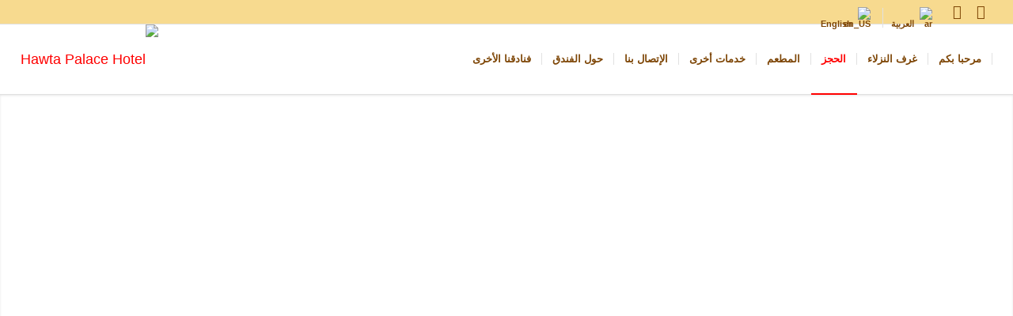

--- FILE ---
content_type: text/html; charset=UTF-8
request_url: https://hawtapalacehotel.com/ar/booking/
body_size: 25245
content:
<!DOCTYPE html>
<html dir="rtl" lang="ar" prefix="og: https://ogp.me/ns#" class="html_stretched responsive av-preloader-disabled av-default-lightbox  html_header_top html_logo_left html_main_nav_header html_menu_right html_slim html_header_sticky html_header_shrinking html_header_topbar_active html_mobile_menu_tablet html_header_searchicon_disabled html_content_align_center html_header_unstick_top_disabled html_header_stretch html_av-submenu-hidden html_av-submenu-display-click html_av-overlay-side html_av-overlay-side-classic html_av-submenu-clone html_entry_id_3557 av-no-preview html_text_menu_active">
<head>
<meta charset="UTF-8" />
<meta name="robots" content="index, follow" />


<!-- mobile setting -->
<meta name="viewport" content="width=device-width, initial-scale=1, maximum-scale=1">

<!-- Scripts/CSS and wp_head hook -->
<title>Booking - Hawta Palace Hotel</title>

		<!-- All in One SEO 4.8.6 - aioseo.com -->
	<meta name="robots" content="max-image-preview:large" />
	<link rel="canonical" href="https://hawtapalacehotel.com/ar/booking/" />
	<meta name="generator" content="All in One SEO (AIOSEO) 4.8.6" />
		<meta property="og:locale" content="ar_AR" />
		<meta property="og:site_name" content="Hawta Palace Hotel - Your second home in Hadramaut" />
		<meta property="og:type" content="article" />
		<meta property="og:title" content="Booking - Hawta Palace Hotel" />
		<meta property="og:url" content="https://hawtapalacehotel.com/ar/booking/" />
		<meta property="article:published_time" content="2021-01-20T19:29:58+00:00" />
		<meta property="article:modified_time" content="2022-08-15T18:59:36+00:00" />
		<meta name="twitter:card" content="summary" />
		<meta name="twitter:title" content="Booking - Hawta Palace Hotel" />
		<script type="application/ld+json" class="aioseo-schema">
			{"@context":"https:\/\/schema.org","@graph":[{"@type":"BreadcrumbList","@id":"https:\/\/hawtapalacehotel.com\/ar\/booking\/#breadcrumblist","itemListElement":[{"@type":"ListItem","@id":"https:\/\/hawtapalacehotel.com\/ar\/#listItem","position":1,"name":"Home","item":"https:\/\/hawtapalacehotel.com\/ar\/","nextItem":{"@type":"ListItem","@id":"https:\/\/hawtapalacehotel.com\/ar\/booking\/#listItem","name":"Booking"}},{"@type":"ListItem","@id":"https:\/\/hawtapalacehotel.com\/ar\/booking\/#listItem","position":2,"name":"Booking","previousItem":{"@type":"ListItem","@id":"https:\/\/hawtapalacehotel.com\/ar\/#listItem","name":"Home"}}]},{"@type":"Organization","@id":"https:\/\/hawtapalacehotel.com\/ar\/#organization","name":"Hawta Palace Hotel","description":"Your second home in Hadramaut","url":"https:\/\/hawtapalacehotel.com\/ar\/","telephone":"+9675425010","logo":{"@type":"ImageObject","url":"https:\/\/hawtapalacehotel.com\/wp-content\/uploads\/2022\/09\/HawtaPalceHotel_logo_small.png","@id":"https:\/\/hawtapalacehotel.com\/ar\/booking\/#organizationLogo","width":305,"height":281},"image":{"@id":"https:\/\/hawtapalacehotel.com\/ar\/booking\/#organizationLogo"}},{"@type":"WebPage","@id":"https:\/\/hawtapalacehotel.com\/ar\/booking\/#webpage","url":"https:\/\/hawtapalacehotel.com\/ar\/booking\/","name":"Booking - Hawta Palace Hotel","inLanguage":"ar","isPartOf":{"@id":"https:\/\/hawtapalacehotel.com\/ar\/#website"},"breadcrumb":{"@id":"https:\/\/hawtapalacehotel.com\/ar\/booking\/#breadcrumblist"},"datePublished":"2021-01-20T19:29:58+03:00","dateModified":"2022-08-15T21:59:36+03:00"},{"@type":"WebSite","@id":"https:\/\/hawtapalacehotel.com\/ar\/#website","url":"https:\/\/hawtapalacehotel.com\/ar\/","name":"Hawta Palace Hotel","description":"Your second home in Hadramaut","inLanguage":"ar","publisher":{"@id":"https:\/\/hawtapalacehotel.com\/ar\/#organization"}}]}
		</script>
		<!-- All in One SEO -->

<link rel='dns-prefetch' href='//www.google.com' />
<link rel='dns-prefetch' href='//fonts.googleapis.com' />
<link rel="alternate" type="application/rss+xml" title="Hawta Palace Hotel &laquo; الخلاصة" href="https://hawtapalacehotel.com/ar/feed/" />
<link rel="alternate" type="application/rss+xml" title="Hawta Palace Hotel &laquo; خلاصة التعليقات" href="https://hawtapalacehotel.com/ar/comments/feed/" />
<link rel="alternate" title="oEmbed (JSON)" type="application/json+oembed" href="https://hawtapalacehotel.com/ar/wp-json/oembed/1.0/embed?url=https%3A%2F%2Fhawtapalacehotel.com%2Far%2Fbooking%2F" />
<link rel="alternate" title="oEmbed (XML)" type="text/xml+oembed" href="https://hawtapalacehotel.com/ar/wp-json/oembed/1.0/embed?url=https%3A%2F%2Fhawtapalacehotel.com%2Far%2Fbooking%2F&#038;format=xml" />
		<!-- This site uses the Google Analytics by MonsterInsights plugin v9.11.1 - Using Analytics tracking - https://www.monsterinsights.com/ -->
							<script src="//www.googletagmanager.com/gtag/js?id=G-M6X6LD1KLC"  data-cfasync="false" data-wpfc-render="false" type="text/javascript" async></script>
			<script data-cfasync="false" data-wpfc-render="false" type="text/javascript">
				var mi_version = '9.11.1';
				var mi_track_user = true;
				var mi_no_track_reason = '';
								var MonsterInsightsDefaultLocations = {"page_location":"https:\/\/hawtapalacehotel.com\/ar\/booking\/","page_referrer":"https:\/\/hawtapalacehotel.com\/ar\/booking"};
								if ( typeof MonsterInsightsPrivacyGuardFilter === 'function' ) {
					var MonsterInsightsLocations = (typeof MonsterInsightsExcludeQuery === 'object') ? MonsterInsightsPrivacyGuardFilter( MonsterInsightsExcludeQuery ) : MonsterInsightsPrivacyGuardFilter( MonsterInsightsDefaultLocations );
				} else {
					var MonsterInsightsLocations = (typeof MonsterInsightsExcludeQuery === 'object') ? MonsterInsightsExcludeQuery : MonsterInsightsDefaultLocations;
				}

								var disableStrs = [
										'ga-disable-G-M6X6LD1KLC',
									];

				/* Function to detect opted out users */
				function __gtagTrackerIsOptedOut() {
					for (var index = 0; index < disableStrs.length; index++) {
						if (document.cookie.indexOf(disableStrs[index] + '=true') > -1) {
							return true;
						}
					}

					return false;
				}

				/* Disable tracking if the opt-out cookie exists. */
				if (__gtagTrackerIsOptedOut()) {
					for (var index = 0; index < disableStrs.length; index++) {
						window[disableStrs[index]] = true;
					}
				}

				/* Opt-out function */
				function __gtagTrackerOptout() {
					for (var index = 0; index < disableStrs.length; index++) {
						document.cookie = disableStrs[index] + '=true; expires=Thu, 31 Dec 2099 23:59:59 UTC; path=/';
						window[disableStrs[index]] = true;
					}
				}

				if ('undefined' === typeof gaOptout) {
					function gaOptout() {
						__gtagTrackerOptout();
					}
				}
								window.dataLayer = window.dataLayer || [];

				window.MonsterInsightsDualTracker = {
					helpers: {},
					trackers: {},
				};
				if (mi_track_user) {
					function __gtagDataLayer() {
						dataLayer.push(arguments);
					}

					function __gtagTracker(type, name, parameters) {
						if (!parameters) {
							parameters = {};
						}

						if (parameters.send_to) {
							__gtagDataLayer.apply(null, arguments);
							return;
						}

						if (type === 'event') {
														parameters.send_to = monsterinsights_frontend.v4_id;
							var hookName = name;
							if (typeof parameters['event_category'] !== 'undefined') {
								hookName = parameters['event_category'] + ':' + name;
							}

							if (typeof MonsterInsightsDualTracker.trackers[hookName] !== 'undefined') {
								MonsterInsightsDualTracker.trackers[hookName](parameters);
							} else {
								__gtagDataLayer('event', name, parameters);
							}
							
						} else {
							__gtagDataLayer.apply(null, arguments);
						}
					}

					__gtagTracker('js', new Date());
					__gtagTracker('set', {
						'developer_id.dZGIzZG': true,
											});
					if ( MonsterInsightsLocations.page_location ) {
						__gtagTracker('set', MonsterInsightsLocations);
					}
										__gtagTracker('config', 'G-M6X6LD1KLC', {"forceSSL":"true","link_attribution":"true"} );
										window.gtag = __gtagTracker;										(function () {
						/* https://developers.google.com/analytics/devguides/collection/analyticsjs/ */
						/* ga and __gaTracker compatibility shim. */
						var noopfn = function () {
							return null;
						};
						var newtracker = function () {
							return new Tracker();
						};
						var Tracker = function () {
							return null;
						};
						var p = Tracker.prototype;
						p.get = noopfn;
						p.set = noopfn;
						p.send = function () {
							var args = Array.prototype.slice.call(arguments);
							args.unshift('send');
							__gaTracker.apply(null, args);
						};
						var __gaTracker = function () {
							var len = arguments.length;
							if (len === 0) {
								return;
							}
							var f = arguments[len - 1];
							if (typeof f !== 'object' || f === null || typeof f.hitCallback !== 'function') {
								if ('send' === arguments[0]) {
									var hitConverted, hitObject = false, action;
									if ('event' === arguments[1]) {
										if ('undefined' !== typeof arguments[3]) {
											hitObject = {
												'eventAction': arguments[3],
												'eventCategory': arguments[2],
												'eventLabel': arguments[4],
												'value': arguments[5] ? arguments[5] : 1,
											}
										}
									}
									if ('pageview' === arguments[1]) {
										if ('undefined' !== typeof arguments[2]) {
											hitObject = {
												'eventAction': 'page_view',
												'page_path': arguments[2],
											}
										}
									}
									if (typeof arguments[2] === 'object') {
										hitObject = arguments[2];
									}
									if (typeof arguments[5] === 'object') {
										Object.assign(hitObject, arguments[5]);
									}
									if ('undefined' !== typeof arguments[1].hitType) {
										hitObject = arguments[1];
										if ('pageview' === hitObject.hitType) {
											hitObject.eventAction = 'page_view';
										}
									}
									if (hitObject) {
										action = 'timing' === arguments[1].hitType ? 'timing_complete' : hitObject.eventAction;
										hitConverted = mapArgs(hitObject);
										__gtagTracker('event', action, hitConverted);
									}
								}
								return;
							}

							function mapArgs(args) {
								var arg, hit = {};
								var gaMap = {
									'eventCategory': 'event_category',
									'eventAction': 'event_action',
									'eventLabel': 'event_label',
									'eventValue': 'event_value',
									'nonInteraction': 'non_interaction',
									'timingCategory': 'event_category',
									'timingVar': 'name',
									'timingValue': 'value',
									'timingLabel': 'event_label',
									'page': 'page_path',
									'location': 'page_location',
									'title': 'page_title',
									'referrer' : 'page_referrer',
								};
								for (arg in args) {
																		if (!(!args.hasOwnProperty(arg) || !gaMap.hasOwnProperty(arg))) {
										hit[gaMap[arg]] = args[arg];
									} else {
										hit[arg] = args[arg];
									}
								}
								return hit;
							}

							try {
								f.hitCallback();
							} catch (ex) {
							}
						};
						__gaTracker.create = newtracker;
						__gaTracker.getByName = newtracker;
						__gaTracker.getAll = function () {
							return [];
						};
						__gaTracker.remove = noopfn;
						__gaTracker.loaded = true;
						window['__gaTracker'] = __gaTracker;
					})();
									} else {
										console.log("");
					(function () {
						function __gtagTracker() {
							return null;
						}

						window['__gtagTracker'] = __gtagTracker;
						window['gtag'] = __gtagTracker;
					})();
									}
			</script>
							<!-- / Google Analytics by MonsterInsights -->
		
<!-- google webfont font replacement -->

			<script type='text/javascript'>
			if(!document.cookie.match(/aviaPrivacyGoogleWebfontsDisabled/)){
				(function() {
					var f = document.createElement('link');
					
					f.type 	= 'text/css';
					f.rel 	= 'stylesheet';
					f.href 	= '//fonts.googleapis.com/css?family=Open+Sans:400,600';
					f.id 	= 'avia-google-webfont';
					
					document.getElementsByTagName('head')[0].appendChild(f);
				})();
			}
			</script>
			<style id='wp-img-auto-sizes-contain-inline-css' type='text/css'>
img:is([sizes=auto i],[sizes^="auto," i]){contain-intrinsic-size:3000px 1500px}
/*# sourceURL=wp-img-auto-sizes-contain-inline-css */
</style>

<link rel='stylesheet' id='avia-woocommerce-css-css' href='https://hawtapalacehotel.com/wp-content/themes/enfold/enfold/config-woocommerce/woocommerce-mod.css?ver=6.9' type='text/css' media='all' />
<link rel='stylesheet' id='avia-grid-css' href='https://hawtapalacehotel.com/wp-content/themes/enfold/enfold/css/grid.css?ver=4.5.6' type='text/css' media='all' />
<link rel='stylesheet' id='avia-base-css' href='https://hawtapalacehotel.com/wp-content/themes/enfold/enfold/css/base.css?ver=4.5.6' type='text/css' media='all' />
<link rel='stylesheet' id='avia-layout-css' href='https://hawtapalacehotel.com/wp-content/themes/enfold/enfold/css/layout.css?ver=4.5.6' type='text/css' media='all' />
<link rel='stylesheet' id='avia-module-button-css' href='https://hawtapalacehotel.com/wp-content/themes/enfold/enfold/config-templatebuilder/avia-shortcodes/buttons/buttons.css?ver=6.9' type='text/css' media='all' />
<link rel='stylesheet' id='avia-module-buttonrow-css' href='https://hawtapalacehotel.com/wp-content/themes/enfold/enfold/config-templatebuilder/avia-shortcodes/buttonrow/buttonrow.css?ver=6.9' type='text/css' media='all' />
<link rel='stylesheet' id='avia-module-button-fullwidth-css' href='https://hawtapalacehotel.com/wp-content/themes/enfold/enfold/config-templatebuilder/avia-shortcodes/buttons_fullwidth/buttons_fullwidth.css?ver=6.9' type='text/css' media='all' />
<link rel='stylesheet' id='avia-module-contact-css' href='https://hawtapalacehotel.com/wp-content/themes/enfold/enfold/config-templatebuilder/avia-shortcodes/contact/contact.css?ver=6.9' type='text/css' media='all' />
<link rel='stylesheet' id='avia-module-gallery-css' href='https://hawtapalacehotel.com/wp-content/themes/enfold/enfold/config-templatebuilder/avia-shortcodes/gallery/gallery.css?ver=6.9' type='text/css' media='all' />
<link rel='stylesheet' id='avia-module-gridrow-css' href='https://hawtapalacehotel.com/wp-content/themes/enfold/enfold/config-templatebuilder/avia-shortcodes/grid_row/grid_row.css?ver=6.9' type='text/css' media='all' />
<link rel='stylesheet' id='avia-module-heading-css' href='https://hawtapalacehotel.com/wp-content/themes/enfold/enfold/config-templatebuilder/avia-shortcodes/heading/heading.css?ver=6.9' type='text/css' media='all' />
<link rel='stylesheet' id='avia-module-hr-css' href='https://hawtapalacehotel.com/wp-content/themes/enfold/enfold/config-templatebuilder/avia-shortcodes/hr/hr.css?ver=6.9' type='text/css' media='all' />
<link rel='stylesheet' id='avia-module-icon-css' href='https://hawtapalacehotel.com/wp-content/themes/enfold/enfold/config-templatebuilder/avia-shortcodes/icon/icon.css?ver=6.9' type='text/css' media='all' />
<link rel='stylesheet' id='avia-module-iconbox-css' href='https://hawtapalacehotel.com/wp-content/themes/enfold/enfold/config-templatebuilder/avia-shortcodes/iconbox/iconbox.css?ver=6.9' type='text/css' media='all' />
<link rel='stylesheet' id='avia-module-icongrid-css' href='https://hawtapalacehotel.com/wp-content/themes/enfold/enfold/config-templatebuilder/avia-shortcodes/icongrid/icongrid.css?ver=6.9' type='text/css' media='all' />
<link rel='stylesheet' id='avia-module-iconlist-css' href='https://hawtapalacehotel.com/wp-content/themes/enfold/enfold/config-templatebuilder/avia-shortcodes/iconlist/iconlist.css?ver=6.9' type='text/css' media='all' />
<link rel='stylesheet' id='avia-module-image-css' href='https://hawtapalacehotel.com/wp-content/themes/enfold/enfold/config-templatebuilder/avia-shortcodes/image/image.css?ver=6.9' type='text/css' media='all' />
<link rel='stylesheet' id='avia-module-hotspot-css' href='https://hawtapalacehotel.com/wp-content/themes/enfold/enfold/config-templatebuilder/avia-shortcodes/image_hotspots/image_hotspots.css?ver=6.9' type='text/css' media='all' />
<link rel='stylesheet' id='avia-module-magazine-css' href='https://hawtapalacehotel.com/wp-content/themes/enfold/enfold/config-templatebuilder/avia-shortcodes/magazine/magazine.css?ver=6.9' type='text/css' media='all' />
<link rel='stylesheet' id='avia-module-masonry-css' href='https://hawtapalacehotel.com/wp-content/themes/enfold/enfold/config-templatebuilder/avia-shortcodes/masonry_entries/masonry_entries.css?ver=6.9' type='text/css' media='all' />
<link rel='stylesheet' id='avia-siteloader-css' href='https://hawtapalacehotel.com/wp-content/themes/enfold/enfold/css/avia-snippet-site-preloader.css?ver=6.9' type='text/css' media='all' />
<link rel='stylesheet' id='avia-modfule-notification-css' href='https://hawtapalacehotel.com/wp-content/themes/enfold/enfold/config-templatebuilder/avia-shortcodes/notification/notification.css?ver=6.9' type='text/css' media='all' />
<link rel='stylesheet' id='avia-module-portfolio-css' href='https://hawtapalacehotel.com/wp-content/themes/enfold/enfold/config-templatebuilder/avia-shortcodes/portfolio/portfolio.css?ver=6.9' type='text/css' media='all' />
<link rel='stylesheet' id='avia-module-slideshow-css' href='https://hawtapalacehotel.com/wp-content/themes/enfold/enfold/config-templatebuilder/avia-shortcodes/slideshow/slideshow.css?ver=6.9' type='text/css' media='all' />
<link rel='stylesheet' id='avia-module-postslider-css' href='https://hawtapalacehotel.com/wp-content/themes/enfold/enfold/config-templatebuilder/avia-shortcodes/postslider/postslider.css?ver=6.9' type='text/css' media='all' />
<link rel='stylesheet' id='avia-module-progress-bar-css' href='https://hawtapalacehotel.com/wp-content/themes/enfold/enfold/config-templatebuilder/avia-shortcodes/progressbar/progressbar.css?ver=6.9' type='text/css' media='all' />
<link rel='stylesheet' id='avia-module-promobox-css' href='https://hawtapalacehotel.com/wp-content/themes/enfold/enfold/config-templatebuilder/avia-shortcodes/promobox/promobox.css?ver=6.9' type='text/css' media='all' />
<link rel='stylesheet' id='avia-module-slideshow-accordion-css' href='https://hawtapalacehotel.com/wp-content/themes/enfold/enfold/config-templatebuilder/avia-shortcodes/slideshow_accordion/slideshow_accordion.css?ver=6.9' type='text/css' media='all' />
<link rel='stylesheet' id='avia-module-slideshow-fullsize-css' href='https://hawtapalacehotel.com/wp-content/themes/enfold/enfold/config-templatebuilder/avia-shortcodes/slideshow_fullsize/slideshow_fullsize.css?ver=6.9' type='text/css' media='all' />
<link rel='stylesheet' id='avia-module-slideshow-fullscreen-css' href='https://hawtapalacehotel.com/wp-content/themes/enfold/enfold/config-templatebuilder/avia-shortcodes/slideshow_fullscreen/slideshow_fullscreen.css?ver=6.9' type='text/css' media='all' />
<link rel='stylesheet' id='avia-module-slideshow-ls-css' href='https://hawtapalacehotel.com/wp-content/themes/enfold/enfold/config-templatebuilder/avia-shortcodes/slideshow_layerslider/slideshow_layerslider.css?ver=6.9' type='text/css' media='all' />
<link rel='stylesheet' id='avia-module-social-css' href='https://hawtapalacehotel.com/wp-content/themes/enfold/enfold/config-templatebuilder/avia-shortcodes/social_share/social_share.css?ver=6.9' type='text/css' media='all' />
<link rel='stylesheet' id='avia-module-tabsection-css' href='https://hawtapalacehotel.com/wp-content/themes/enfold/enfold/config-templatebuilder/avia-shortcodes/tab_section/tab_section.css?ver=6.9' type='text/css' media='all' />
<link rel='stylesheet' id='avia-module-table-css' href='https://hawtapalacehotel.com/wp-content/themes/enfold/enfold/config-templatebuilder/avia-shortcodes/table/table.css?ver=6.9' type='text/css' media='all' />
<link rel='stylesheet' id='avia-module-tabs-css' href='https://hawtapalacehotel.com/wp-content/themes/enfold/enfold/config-templatebuilder/avia-shortcodes/tabs/tabs.css?ver=6.9' type='text/css' media='all' />
<link rel='stylesheet' id='avia-module-team-css' href='https://hawtapalacehotel.com/wp-content/themes/enfold/enfold/config-templatebuilder/avia-shortcodes/team/team.css?ver=6.9' type='text/css' media='all' />
<link rel='stylesheet' id='avia-module-testimonials-css' href='https://hawtapalacehotel.com/wp-content/themes/enfold/enfold/config-templatebuilder/avia-shortcodes/testimonials/testimonials.css?ver=6.9' type='text/css' media='all' />
<link rel='stylesheet' id='avia-module-toggles-css' href='https://hawtapalacehotel.com/wp-content/themes/enfold/enfold/config-templatebuilder/avia-shortcodes/toggles/toggles.css?ver=6.9' type='text/css' media='all' />
<link rel='stylesheet' id='avia-module-video-css' href='https://hawtapalacehotel.com/wp-content/themes/enfold/enfold/config-templatebuilder/avia-shortcodes/video/video.css?ver=6.9' type='text/css' media='all' />
<style id='wp-emoji-styles-inline-css' type='text/css'>

	img.wp-smiley, img.emoji {
		display: inline !important;
		border: none !important;
		box-shadow: none !important;
		height: 1em !important;
		width: 1em !important;
		margin: 0 0.07em !important;
		vertical-align: -0.1em !important;
		background: none !important;
		padding: 0 !important;
	}
/*# sourceURL=wp-emoji-styles-inline-css */
</style>
<link rel='stylesheet' id='wp-block-library-rtl-css' href='https://hawtapalacehotel.com/wp-includes/css/dist/block-library/style-rtl.min.css?ver=6.9' type='text/css' media='all' />
<link rel='stylesheet' id='wc-blocks-style-rtl-css' href='https://hawtapalacehotel.com/wp-content/plugins/woocommerce/assets/client/blocks/wc-blocks-rtl.css?ver=wc-10.1.3' type='text/css' media='all' />
<style id='global-styles-inline-css' type='text/css'>
:root{--wp--preset--aspect-ratio--square: 1;--wp--preset--aspect-ratio--4-3: 4/3;--wp--preset--aspect-ratio--3-4: 3/4;--wp--preset--aspect-ratio--3-2: 3/2;--wp--preset--aspect-ratio--2-3: 2/3;--wp--preset--aspect-ratio--16-9: 16/9;--wp--preset--aspect-ratio--9-16: 9/16;--wp--preset--color--black: #000000;--wp--preset--color--cyan-bluish-gray: #abb8c3;--wp--preset--color--white: #ffffff;--wp--preset--color--pale-pink: #f78da7;--wp--preset--color--vivid-red: #cf2e2e;--wp--preset--color--luminous-vivid-orange: #ff6900;--wp--preset--color--luminous-vivid-amber: #fcb900;--wp--preset--color--light-green-cyan: #7bdcb5;--wp--preset--color--vivid-green-cyan: #00d084;--wp--preset--color--pale-cyan-blue: #8ed1fc;--wp--preset--color--vivid-cyan-blue: #0693e3;--wp--preset--color--vivid-purple: #9b51e0;--wp--preset--gradient--vivid-cyan-blue-to-vivid-purple: linear-gradient(135deg,rgb(6,147,227) 0%,rgb(155,81,224) 100%);--wp--preset--gradient--light-green-cyan-to-vivid-green-cyan: linear-gradient(135deg,rgb(122,220,180) 0%,rgb(0,208,130) 100%);--wp--preset--gradient--luminous-vivid-amber-to-luminous-vivid-orange: linear-gradient(135deg,rgb(252,185,0) 0%,rgb(255,105,0) 100%);--wp--preset--gradient--luminous-vivid-orange-to-vivid-red: linear-gradient(135deg,rgb(255,105,0) 0%,rgb(207,46,46) 100%);--wp--preset--gradient--very-light-gray-to-cyan-bluish-gray: linear-gradient(135deg,rgb(238,238,238) 0%,rgb(169,184,195) 100%);--wp--preset--gradient--cool-to-warm-spectrum: linear-gradient(135deg,rgb(74,234,220) 0%,rgb(151,120,209) 20%,rgb(207,42,186) 40%,rgb(238,44,130) 60%,rgb(251,105,98) 80%,rgb(254,248,76) 100%);--wp--preset--gradient--blush-light-purple: linear-gradient(135deg,rgb(255,206,236) 0%,rgb(152,150,240) 100%);--wp--preset--gradient--blush-bordeaux: linear-gradient(135deg,rgb(254,205,165) 0%,rgb(254,45,45) 50%,rgb(107,0,62) 100%);--wp--preset--gradient--luminous-dusk: linear-gradient(135deg,rgb(255,203,112) 0%,rgb(199,81,192) 50%,rgb(65,88,208) 100%);--wp--preset--gradient--pale-ocean: linear-gradient(135deg,rgb(255,245,203) 0%,rgb(182,227,212) 50%,rgb(51,167,181) 100%);--wp--preset--gradient--electric-grass: linear-gradient(135deg,rgb(202,248,128) 0%,rgb(113,206,126) 100%);--wp--preset--gradient--midnight: linear-gradient(135deg,rgb(2,3,129) 0%,rgb(40,116,252) 100%);--wp--preset--font-size--small: 13px;--wp--preset--font-size--medium: 20px;--wp--preset--font-size--large: 36px;--wp--preset--font-size--x-large: 42px;--wp--preset--spacing--20: 0.44rem;--wp--preset--spacing--30: 0.67rem;--wp--preset--spacing--40: 1rem;--wp--preset--spacing--50: 1.5rem;--wp--preset--spacing--60: 2.25rem;--wp--preset--spacing--70: 3.38rem;--wp--preset--spacing--80: 5.06rem;--wp--preset--shadow--natural: 6px 6px 9px rgba(0, 0, 0, 0.2);--wp--preset--shadow--deep: 12px 12px 50px rgba(0, 0, 0, 0.4);--wp--preset--shadow--sharp: 6px 6px 0px rgba(0, 0, 0, 0.2);--wp--preset--shadow--outlined: 6px 6px 0px -3px rgb(255, 255, 255), 6px 6px rgb(0, 0, 0);--wp--preset--shadow--crisp: 6px 6px 0px rgb(0, 0, 0);}:where(.is-layout-flex){gap: 0.5em;}:where(.is-layout-grid){gap: 0.5em;}body .is-layout-flex{display: flex;}.is-layout-flex{flex-wrap: wrap;align-items: center;}.is-layout-flex > :is(*, div){margin: 0;}body .is-layout-grid{display: grid;}.is-layout-grid > :is(*, div){margin: 0;}:where(.wp-block-columns.is-layout-flex){gap: 2em;}:where(.wp-block-columns.is-layout-grid){gap: 2em;}:where(.wp-block-post-template.is-layout-flex){gap: 1.25em;}:where(.wp-block-post-template.is-layout-grid){gap: 1.25em;}.has-black-color{color: var(--wp--preset--color--black) !important;}.has-cyan-bluish-gray-color{color: var(--wp--preset--color--cyan-bluish-gray) !important;}.has-white-color{color: var(--wp--preset--color--white) !important;}.has-pale-pink-color{color: var(--wp--preset--color--pale-pink) !important;}.has-vivid-red-color{color: var(--wp--preset--color--vivid-red) !important;}.has-luminous-vivid-orange-color{color: var(--wp--preset--color--luminous-vivid-orange) !important;}.has-luminous-vivid-amber-color{color: var(--wp--preset--color--luminous-vivid-amber) !important;}.has-light-green-cyan-color{color: var(--wp--preset--color--light-green-cyan) !important;}.has-vivid-green-cyan-color{color: var(--wp--preset--color--vivid-green-cyan) !important;}.has-pale-cyan-blue-color{color: var(--wp--preset--color--pale-cyan-blue) !important;}.has-vivid-cyan-blue-color{color: var(--wp--preset--color--vivid-cyan-blue) !important;}.has-vivid-purple-color{color: var(--wp--preset--color--vivid-purple) !important;}.has-black-background-color{background-color: var(--wp--preset--color--black) !important;}.has-cyan-bluish-gray-background-color{background-color: var(--wp--preset--color--cyan-bluish-gray) !important;}.has-white-background-color{background-color: var(--wp--preset--color--white) !important;}.has-pale-pink-background-color{background-color: var(--wp--preset--color--pale-pink) !important;}.has-vivid-red-background-color{background-color: var(--wp--preset--color--vivid-red) !important;}.has-luminous-vivid-orange-background-color{background-color: var(--wp--preset--color--luminous-vivid-orange) !important;}.has-luminous-vivid-amber-background-color{background-color: var(--wp--preset--color--luminous-vivid-amber) !important;}.has-light-green-cyan-background-color{background-color: var(--wp--preset--color--light-green-cyan) !important;}.has-vivid-green-cyan-background-color{background-color: var(--wp--preset--color--vivid-green-cyan) !important;}.has-pale-cyan-blue-background-color{background-color: var(--wp--preset--color--pale-cyan-blue) !important;}.has-vivid-cyan-blue-background-color{background-color: var(--wp--preset--color--vivid-cyan-blue) !important;}.has-vivid-purple-background-color{background-color: var(--wp--preset--color--vivid-purple) !important;}.has-black-border-color{border-color: var(--wp--preset--color--black) !important;}.has-cyan-bluish-gray-border-color{border-color: var(--wp--preset--color--cyan-bluish-gray) !important;}.has-white-border-color{border-color: var(--wp--preset--color--white) !important;}.has-pale-pink-border-color{border-color: var(--wp--preset--color--pale-pink) !important;}.has-vivid-red-border-color{border-color: var(--wp--preset--color--vivid-red) !important;}.has-luminous-vivid-orange-border-color{border-color: var(--wp--preset--color--luminous-vivid-orange) !important;}.has-luminous-vivid-amber-border-color{border-color: var(--wp--preset--color--luminous-vivid-amber) !important;}.has-light-green-cyan-border-color{border-color: var(--wp--preset--color--light-green-cyan) !important;}.has-vivid-green-cyan-border-color{border-color: var(--wp--preset--color--vivid-green-cyan) !important;}.has-pale-cyan-blue-border-color{border-color: var(--wp--preset--color--pale-cyan-blue) !important;}.has-vivid-cyan-blue-border-color{border-color: var(--wp--preset--color--vivid-cyan-blue) !important;}.has-vivid-purple-border-color{border-color: var(--wp--preset--color--vivid-purple) !important;}.has-vivid-cyan-blue-to-vivid-purple-gradient-background{background: var(--wp--preset--gradient--vivid-cyan-blue-to-vivid-purple) !important;}.has-light-green-cyan-to-vivid-green-cyan-gradient-background{background: var(--wp--preset--gradient--light-green-cyan-to-vivid-green-cyan) !important;}.has-luminous-vivid-amber-to-luminous-vivid-orange-gradient-background{background: var(--wp--preset--gradient--luminous-vivid-amber-to-luminous-vivid-orange) !important;}.has-luminous-vivid-orange-to-vivid-red-gradient-background{background: var(--wp--preset--gradient--luminous-vivid-orange-to-vivid-red) !important;}.has-very-light-gray-to-cyan-bluish-gray-gradient-background{background: var(--wp--preset--gradient--very-light-gray-to-cyan-bluish-gray) !important;}.has-cool-to-warm-spectrum-gradient-background{background: var(--wp--preset--gradient--cool-to-warm-spectrum) !important;}.has-blush-light-purple-gradient-background{background: var(--wp--preset--gradient--blush-light-purple) !important;}.has-blush-bordeaux-gradient-background{background: var(--wp--preset--gradient--blush-bordeaux) !important;}.has-luminous-dusk-gradient-background{background: var(--wp--preset--gradient--luminous-dusk) !important;}.has-pale-ocean-gradient-background{background: var(--wp--preset--gradient--pale-ocean) !important;}.has-electric-grass-gradient-background{background: var(--wp--preset--gradient--electric-grass) !important;}.has-midnight-gradient-background{background: var(--wp--preset--gradient--midnight) !important;}.has-small-font-size{font-size: var(--wp--preset--font-size--small) !important;}.has-medium-font-size{font-size: var(--wp--preset--font-size--medium) !important;}.has-large-font-size{font-size: var(--wp--preset--font-size--large) !important;}.has-x-large-font-size{font-size: var(--wp--preset--font-size--x-large) !important;}
/*# sourceURL=global-styles-inline-css */
</style>

<style id='classic-theme-styles-inline-css' type='text/css'>
/*! This file is auto-generated */
.wp-block-button__link{color:#fff;background-color:#32373c;border-radius:9999px;box-shadow:none;text-decoration:none;padding:calc(.667em + 2px) calc(1.333em + 2px);font-size:1.125em}.wp-block-file__button{background:#32373c;color:#fff;text-decoration:none}
/*# sourceURL=/wp-includes/css/classic-themes.min.css */
</style>
<link rel='stylesheet' id='weather-atlas-public-css' href='https://hawtapalacehotel.com/wp-content/plugins/weather-atlas/public/css/weather-atlas-public.min.css?ver=3.0.4' type='text/css' media='all' />
<link rel='stylesheet' id='weather-icons-css' href='https://hawtapalacehotel.com/wp-content/plugins/weather-atlas/public/font/weather-icons/weather-icons.min.css?ver=3.0.4' type='text/css' media='all' />
<link rel='stylesheet' id='wpb-google-fonts-css' href='//fonts.googleapis.com/css?family=Open+Sans&#038;ver=6.9' type='text/css' media='all' />
<style id='woocommerce-inline-inline-css' type='text/css'>
.woocommerce form .form-row .required { visibility: visible; }
/*# sourceURL=woocommerce-inline-inline-css */
</style>
<link rel='stylesheet' id='trp-language-switcher-style-css' href='https://hawtapalacehotel.com/wp-content/plugins/translatepress-multilingual/assets/css/trp-language-switcher.css?ver=2.9.23' type='text/css' media='all' />
<link rel='stylesheet' id='brands-styles-css' href='https://hawtapalacehotel.com/wp-content/plugins/woocommerce/assets/css/brands.css?ver=10.1.3' type='text/css' media='all' />
<link rel='stylesheet' id='avia-scs-css' href='https://hawtapalacehotel.com/wp-content/themes/enfold/enfold/css/shortcodes.css?ver=4.5.6' type='text/css' media='all' />
<link rel='stylesheet' id='avia-popup-css-css' href='https://hawtapalacehotel.com/wp-content/themes/enfold/enfold/js/aviapopup/magnific-popup.css?ver=4.5.6' type='text/css' media='screen' />
<link rel='stylesheet' id='avia-lightbox-css' href='https://hawtapalacehotel.com/wp-content/themes/enfold/enfold/css/avia-snippet-lightbox.css?ver=4.5.6' type='text/css' media='screen' />
<link rel='stylesheet' id='avia-widget-css-css' href='https://hawtapalacehotel.com/wp-content/themes/enfold/enfold/css/avia-snippet-widget.css?ver=4.5.6' type='text/css' media='screen' />
<link rel='stylesheet' id='avia-rtl-css' href='https://hawtapalacehotel.com/wp-content/themes/enfold/enfold/css/rtl.css?ver=4.5.6' type='text/css' media='all' />
<link rel='stylesheet' id='avia-dynamic-css' href='https://hawtapalacehotel.com/wp-content/uploads/dynamic_avia/enfold.css?ver=67e747cb2f80e' type='text/css' media='all' />
<link rel='stylesheet' id='avia-custom-css' href='https://hawtapalacehotel.com/wp-content/themes/enfold/enfold/css/custom.css?ver=4.5.6' type='text/css' media='all' />
<link rel='stylesheet' id='chaty-front-css-css' href='https://hawtapalacehotel.com/wp-content/plugins/chaty/css/chaty-front.min.css?ver=3.4.61631475222' type='text/css' media='all' />
<script type="text/javascript" src="https://hawtapalacehotel.com/wp-includes/js/jquery/jquery.min.js?ver=3.7.1" id="jquery-core-js"></script>
<script type="text/javascript" src="https://hawtapalacehotel.com/wp-includes/js/jquery/jquery-migrate.min.js?ver=3.4.1" id="jquery-migrate-js"></script>
<script type="text/javascript" src="https://hawtapalacehotel.com/wp-content/themes/enfold/enfold/js/avia.js?ver=4.5.6" id="avia-default-js"></script>
<script type="text/javascript" src="https://hawtapalacehotel.com/wp-content/plugins/google-analytics-for-wordpress/assets/js/frontend-gtag.min.js?ver=9.11.1" id="monsterinsights-frontend-script-js" async="async" data-wp-strategy="async"></script>
<script data-cfasync="false" data-wpfc-render="false" type="text/javascript" id='monsterinsights-frontend-script-js-extra'>/* <![CDATA[ */
var monsterinsights_frontend = {"js_events_tracking":"true","download_extensions":"doc,pdf,ppt,zip,xls,docx,pptx,xlsx","inbound_paths":"[{\"path\":\"\\\/go\\\/\",\"label\":\"affiliate\"},{\"path\":\"\\\/recommend\\\/\",\"label\":\"affiliate\"}]","home_url":"https:\/\/hawtapalacehotel.com\/ar\/","hash_tracking":"false","v4_id":"G-M6X6LD1KLC"};/* ]]> */
</script>
<script type="text/javascript" src="https://hawtapalacehotel.com/wp-content/plugins/woocommerce/assets/js/jquery-blockui/jquery.blockUI.min.js?ver=2.7.0-wc.10.1.3" id="jquery-blockui-js" defer="defer" data-wp-strategy="defer"></script>
<script type="text/javascript" id="wc-add-to-cart-js-extra">
/* <![CDATA[ */
var wc_add_to_cart_params = {"ajax_url":"/wp-admin/admin-ajax.php","wc_ajax_url":"https://hawtapalacehotel.com/ar/?wc-ajax=%%endpoint%%","i18n_view_cart":"\u0639\u0631\u0636 \u0627\u0644\u0633\u0644\u0629","cart_url":"https://hawtapalacehotel.com/ar/cart/","is_cart":"","cart_redirect_after_add":"no"};
//# sourceURL=wc-add-to-cart-js-extra
/* ]]> */
</script>
<script type="text/javascript" src="https://hawtapalacehotel.com/wp-content/plugins/woocommerce/assets/js/frontend/add-to-cart.min.js?ver=10.1.3" id="wc-add-to-cart-js" defer="defer" data-wp-strategy="defer"></script>
<script type="text/javascript" src="https://hawtapalacehotel.com/wp-content/plugins/woocommerce/assets/js/js-cookie/js.cookie.min.js?ver=2.1.4-wc.10.1.3" id="js-cookie-js" defer="defer" data-wp-strategy="defer"></script>
<script type="text/javascript" id="woocommerce-js-extra">
/* <![CDATA[ */
var woocommerce_params = {"ajax_url":"/wp-admin/admin-ajax.php","wc_ajax_url":"https://hawtapalacehotel.com/ar/?wc-ajax=%%endpoint%%","i18n_password_show":"\u0639\u0631\u0636 \u0643\u0644\u0645\u0629 \u0627\u0644\u0645\u0631\u0648\u0631","i18n_password_hide":"\u0625\u062e\u0641\u0627\u0621 \u0643\u0644\u0645\u0629 \u0627\u0644\u0645\u0631\u0648\u0631"};
//# sourceURL=woocommerce-js-extra
/* ]]> */
</script>
<script type="text/javascript" src="https://hawtapalacehotel.com/wp-content/plugins/woocommerce/assets/js/frontend/woocommerce.min.js?ver=10.1.3" id="woocommerce-js" defer="defer" data-wp-strategy="defer"></script>
<script type="text/javascript" src="https://hawtapalacehotel.com/wp-content/plugins/translatepress-multilingual/assets/js/trp-frontend-compatibility.js?ver=2.9.23" id="trp-frontend-compatibility-js"></script>
<script type="text/javascript" id="avia-recaptcha-js-extra">
/* <![CDATA[ */
var avia_recaptcha = {"verify_nonce":"925b3afad4","submission_nonce":"a868e586be"};
//# sourceURL=avia-recaptcha-js-extra
/* ]]> */
</script>
<script type="text/javascript" src="https://hawtapalacehotel.com/wp-content/themes/enfold/enfold/framework/js/avia_recaptcha.js?ver=4.5.6" id="avia-recaptcha-js"></script>
<script type="text/javascript" src="https://www.google.com/recaptcha/api.js?onload=aviaRecaptchaRender&amp;render=explicit&amp;ver=1.0.0" id="avia-recaptcha-api-js"></script>
<script type="text/javascript" src="https://hawtapalacehotel.com/wp-content/themes/enfold/enfold/js/avia-compat.js?ver=4.5.6" id="avia-compat-js"></script>
<link rel="https://api.w.org/" href="https://hawtapalacehotel.com/ar/wp-json/" /><link rel="alternate" title="JSON" type="application/json" href="https://hawtapalacehotel.com/ar/wp-json/wp/v2/pages/3557" /><link rel="EditURI" type="application/rsd+xml" title="RSD" href="https://hawtapalacehotel.com/xmlrpc.php?rsd" />
<meta name="generator" content="WordPress 6.9" />
<meta name="generator" content="WooCommerce 10.1.3" />
<link rel='shortlink' href='https://hawtapalacehotel.com/ar/?p=3557' />
<link rel="alternate" hreflang="en-US" href="https://hawtapalacehotel.com/booking/"/>
<link rel="alternate" hreflang="ar" href="https://hawtapalacehotel.com/ar/booking/"/>
<link rel="alternate" hreflang="en" href="https://hawtapalacehotel.com/booking/"/>
<link rel="profile" href="http://gmpg.org/xfn/11" />
<link rel="alternate" type="application/rss+xml" title="Hawta Palace Hotel RSS2 Feed" href="https://hawtapalacehotel.com/ar/feed/" />
<link rel="pingback" href="https://hawtapalacehotel.com/xmlrpc.php" />
<!--[if lt IE 9]><script src="https://hawtapalacehotel.com/wp-content/themes/enfold/enfold/js/html5shiv.js"></script><![endif]-->
<link rel="icon" href="https://hawtapalacehotel.com/wp-content/uploads/2021/03/Favicon2mdpi-1.png" type="image/png">
	<noscript><style>.woocommerce-product-gallery{ opacity: 1 !important; }</style></noscript>
	<link rel="icon" href="https://hawtapalacehotel.com/wp-content/uploads/2022/10/cropped-logo_512x512-1-32x32.png" sizes="32x32" />
<link rel="icon" href="https://hawtapalacehotel.com/wp-content/uploads/2022/10/cropped-logo_512x512-1-192x192.png" sizes="192x192" />
<link rel="apple-touch-icon" href="https://hawtapalacehotel.com/wp-content/uploads/2022/10/cropped-logo_512x512-1-180x180.png" />
<meta name="msapplication-TileImage" content="https://hawtapalacehotel.com/wp-content/uploads/2022/10/cropped-logo_512x512-1-270x270.png" />
<style type='text/css'>
@font-face {font-family: 'entypo-fontello'; font-weight: normal; font-style: normal; font-display: auto;
src: url('https://hawtapalacehotel.com/wp-content/themes/enfold/enfold/config-templatebuilder/avia-template-builder/assets/fonts/entypo-fontello.eot');
src: url('https://hawtapalacehotel.com/wp-content/themes/enfold/enfold/config-templatebuilder/avia-template-builder/assets/fonts/entypo-fontello.eot?#iefix') format('embedded-opentype'), 
url('https://hawtapalacehotel.com/wp-content/themes/enfold/enfold/config-templatebuilder/avia-template-builder/assets/fonts/entypo-fontello.woff') format('woff'), 
url('https://hawtapalacehotel.com/wp-content/themes/enfold/enfold/config-templatebuilder/avia-template-builder/assets/fonts/entypo-fontello.ttf') format('truetype'), 
url('https://hawtapalacehotel.com/wp-content/themes/enfold/enfold/config-templatebuilder/avia-template-builder/assets/fonts/entypo-fontello.svg#entypo-fontello') format('svg');
} #top .avia-font-entypo-fontello, body .avia-font-entypo-fontello, html body [data-av_iconfont='entypo-fontello']:before{ font-family: 'entypo-fontello'; }
</style>

<!--
Debugging Info for Theme support: 

Theme: Enfold
Version: 4.5.6
Installed: enfold/enfold
AviaFramework Version: 5.0
AviaBuilder Version: 0.9.5
aviaElementManager Version: 1.0.1
ML:1024-PU:151-PLA:10
WP:6.9
Compress: CSS:disabled - JS:disabled
Updates: disabled
PLAu:8
-->
<script async src="https://pagead2.googlesyndication.com/pagead/js/adsbygoogle.js?client=ca-pub-7410897100104828"
     crossorigin="anonymous"></script>
	
</head>




<body id="top" class="rtl wp-singular page-template-default page page-id-3557 wp-custom-logo wp-theme-enfoldenfold  rtl_columns stretched aljazrighte-1-custom aljazrighte-1 aljazecrete-1-custom aljazecrete-1 theme-enfold/enfold woocommerce-no-js translatepress-ar" itemscope="itemscope" itemtype="https://schema.org/WebPage" >

	
	<div id='wrap_all'>

	
<header id='header' class='all_colors header_color light_bg_color  av_header_top av_logo_left av_main_nav_header av_menu_right av_slim av_header_sticky av_header_shrinking av_header_stretch av_mobile_menu_tablet av_header_searchicon_disabled av_header_unstick_top_disabled av_seperator_small_border av_bottom_nav_disabled'  role="banner" itemscope="itemscope" itemtype="https://schema.org/WPHeader" >

		<div id='header_meta' class='container_wrap container_wrap_meta  av_icon_active_right av_extra_header_active av_secondary_right av_entry_id_3557'>
		
			      <div class='container'>
			      <ul class='noLightbox social_bookmarks icon_count_2'><li class='social_bookmarks_instagram av-social-link-instagram social_icon_1'><a  target="_blank" aria-label="Link to Instagram" href='https://www.instagram.com/hawta.palace.hotel' aria-hidden='true' data-av_icon='' data-av_iconfont='entypo-fontello' title='انستجرام' data-no-translation-aria-label=""><span class='avia_hidden_link_text'>انستجرام</span></a></li><li class='social_bookmarks_facebook av-social-link-facebook social_icon_2'><a  target="_blank" aria-label="Link to Facebook" href='https://www.facebook.com/HawtaPalaceHotel' aria-hidden='true' data-av_icon='' data-av_iconfont='entypo-fontello' title='فيسبوك' data-no-translation-aria-label=""><span class='avia_hidden_link_text'>فيسبوك</span></a></li></ul><nav class='sub_menu'  role="navigation" itemscope="itemscope" itemtype="https://schema.org/SiteNavigationElement" ><ul id="avia2-menu" class="menu"><li id="menu-item-3405" class="trp-language-switcher-container menu-item menu-item-type-post_type menu-item-object-language_switcher current-language-menu-item menu-item-3405"><a href="https://hawtapalacehotel.com/ar/booking/"><span data-no-translation><img class="trp-flag-image" src="https://hawtapalacehotel.com/wp-content/plugins/translatepress-multilingual/assets/images/flags/ar.png" width="18" height="12" alt="ar" title="العربية"><span class="trp-ls-language-name">العربية</span></span></a></li>
<li id="menu-item-3407" class="trp-language-switcher-container menu-item menu-item-type-post_type menu-item-object-language_switcher menu-item-3407"><a href="https://hawtapalacehotel.com/booking/"><span data-no-translation><img class="trp-flag-image" src="https://hawtapalacehotel.com/wp-content/plugins/translatepress-multilingual/assets/images/flags/en_US.png" width="18" height="12" alt="en_US" title="English"><span class="trp-ls-language-name">English</span></span></a></li>
</ul></nav>			      </div>
		</div>

		<div  id='header_main' class='container_wrap container_wrap_logo'>
	
        <ul  class = 'menu-item cart_dropdown' data-success='was added to the cart' data-no-translation-data-success=""><li class='cart_dropdown_first'><a class='cart_dropdown_link' href='https://hawtapalacehotel.com/ar/cart/'><span aria-hidden='true' data-av_icon='' data-av_iconfont='entypo-fontello'></span><span class='av-cart-counter'>0</span><span class='avia_hidden_link_text' data-no-translation="" data-trp-gettext="">Shopping Cart</span></a><!--<span class='cart_subtotal'><span class="woocommerce-Price-amount amount"><bdi><span class="woocommerce-Price-currencySymbol">&#36;</span>0</bdi></span></span>--><div class='dropdown_widget dropdown_widget_cart'><div class='avia-arrow'></div><div class="widget_shopping_cart_content"></div></div></li></ul><div class='container av-logo-container'><div class='inner-container'><span class='logo'><a href='https://hawtapalacehotel.com/ar/'><img height='100' width='300' src='https://hawtapalacehotel.com/wp-content/uploads/2021/02/Asset8mdpi-300x83.png' alt='Hawta Palace Hotel' /></a></span><nav class='main_menu' data-selectname='Select a page'  role="navigation" itemscope="itemscope" itemtype="https://schema.org/SiteNavigationElement" data-no-translation-data-selectname="" ><div class="avia-menu av-main-nav-wrap"><ul id="avia-menu" class="menu av-main-nav"><li id="menu-item-3394" class="menu-item menu-item-type-post_type menu-item-object-page menu-item-home menu-item-top-level menu-item-top-level-1"><a href="https://hawtapalacehotel.com/ar/" itemprop="url"><span class="avia-bullet"></span><span class="avia-menu-text">مرحبا بكم</span><span class="avia-menu-fx"><span class="avia-arrow-wrap"><span class="avia-arrow"></span></span></span></a></li>
<li id="menu-item-19326" class="menu-item menu-item-type-post_type menu-item-object-page menu-item-has-children menu-item-top-level menu-item-top-level-2"><a href="https://hawtapalacehotel.com/ar/rooms/" itemprop="url"><span class="avia-bullet"></span><span class="avia-menu-text">غرف النزلاء</span><span class="avia-menu-fx"><span class="avia-arrow-wrap"><span class="avia-arrow"></span></span></span></a>


<ul class="sub-menu">
	<li id="menu-item-19327" class="menu-item menu-item-type-post_type menu-item-object-page"><a href="https://hawtapalacehotel.com/ar/rooms/" itemprop="url"><span class="avia-bullet"></span><span class="avia-menu-text">كل أنواع الغرف</span></a></li>
	<li id="menu-item-3401" class="menu-item menu-item-type-post_type menu-item-object-product"><a href="https://hawtapalacehotel.com/ar/product/single-room/" itemprop="url"><span class="avia-bullet"></span><span class="avia-menu-text">غرفة فردية</span></a></li>
	<li id="menu-item-3400" class="menu-item menu-item-type-post_type menu-item-object-product"><a href="https://hawtapalacehotel.com/ar/product/double-room/" itemprop="url"><span class="avia-bullet"></span><span class="avia-menu-text">غرفة مزدوجة</span></a></li>
	<li id="menu-item-3398" class="menu-item menu-item-type-post_type menu-item-object-product"><a href="https://hawtapalacehotel.com/ar/product/triple-room/" itemprop="url"><span class="avia-bullet"></span><span class="avia-menu-text">غرفة ثلاثية</span></a></li>
	<li id="menu-item-3457" class="menu-item menu-item-type-post_type menu-item-object-product"><a href="https://hawtapalacehotel.com/ar/product/deluxe-suit/" itemprop="url"><span class="avia-bullet"></span><span class="avia-menu-text">جناح ديلوكس</span></a></li>
</ul>
</li>
<li id="menu-item-4877" class="menu-item menu-item-type-post_type menu-item-object-page current-menu-item page_item page-item-3557 current_page_item menu-item-top-level menu-item-top-level-3"><a href="https://hawtapalacehotel.com/ar/booking/" itemprop="url"><span class="avia-bullet"></span><span class="avia-menu-text">الحجز</span><span class="avia-menu-fx"><span class="avia-arrow-wrap"><span class="avia-arrow"></span></span></span></a></li>
<li id="menu-item-3390" class="menu-item menu-item-type-post_type menu-item-object-page menu-item-top-level menu-item-top-level-4"><a href="https://hawtapalacehotel.com/ar/restaurant/" itemprop="url"><span class="avia-bullet"></span><span class="avia-menu-text">المطعم</span><span class="avia-menu-fx"><span class="avia-arrow-wrap"><span class="avia-arrow"></span></span></span></a></li>
<li id="menu-item-3393" class="menu-item menu-item-type-post_type menu-item-object-page menu-item-top-level menu-item-top-level-5"><a href="https://hawtapalacehotel.com/ar/services/" itemprop="url"><span class="avia-bullet"></span><span class="avia-menu-text">خدمات أخرى</span><span class="avia-menu-fx"><span class="avia-arrow-wrap"><span class="avia-arrow"></span></span></span></a></li>
<li id="menu-item-3395" class="menu-item menu-item-type-post_type menu-item-object-page menu-item-top-level menu-item-top-level-6"><a href="https://hawtapalacehotel.com/ar/contact/" itemprop="url"><span class="avia-bullet"></span><span class="avia-menu-text">الإتصال بنا</span><span class="avia-menu-fx"><span class="avia-arrow-wrap"><span class="avia-arrow"></span></span></span></a></li>
<li id="menu-item-3392" class="menu-item menu-item-type-post_type menu-item-object-page menu-item-top-level menu-item-top-level-7"><a href="https://hawtapalacehotel.com/ar/about/" itemprop="url"><span class="avia-bullet"></span><span class="avia-menu-text">حول الفندق</span><span class="avia-menu-fx"><span class="avia-arrow-wrap"><span class="avia-arrow"></span></span></span></a></li>
<li id="menu-item-5633" class="menu-item menu-item-type-post_type menu-item-object-page menu-item-top-level menu-item-top-level-8"><a href="https://hawtapalacehotel.com/ar/our-hotels/" itemprop="url"><span class="avia-bullet"></span><span class="avia-menu-text">فنادقنا الأخرى</span><span class="avia-menu-fx"><span class="avia-arrow-wrap"><span class="avia-arrow"></span></span></span></a></li>
<li class="av-burger-menu-main menu-item-avia-special">
	        			<a href="#">
							<span class="av-hamburger av-hamburger--spin av-js-hamburger">
					        <span class="av-hamburger-box">
						          <span class="av-hamburger-inner"></span>
						          <strong data-no-translation="" data-trp-gettext="">Menu</strong>
					        </span>
							</span>
						</a>
	        		   </li></ul></div></nav></div> </div> 
		<!-- end container_wrap-->
		</div>
		<div class='header_bg'></div>

<!-- end header -->
</header>
		
	<div id='main' class='all_colors' data-scroll-offset='88'>

	<div id='av_section_1' class='avia-section main_color avia-section-small avia-shadow avia-bg-style-fixed  avia-builder-el-0  avia-builder-el-no-sibling   av-arrow-down-section av-minimum-height av-minimum-height-50 container_wrap fullsize' style=' '  ><div class='container' ><main  role="main" itemprop="mainContentOfPage"  class='template-page content  av-content-full alpha units'><div class='post-entry post-entry-type-page post-entry-3557'><div class='entry-content-wrapper clearfix'>
<div class="flex_column av_one_full  av-animated-generic bottom-to-top  avia-full-stretch flex_column_div first  avia-builder-el-1  avia-builder-el-no-sibling" style='background:linear-gradient(rgba(255,255,255,0.9),rgba(255,255,255,0.02)); box-shadow: 0 0 10px 0 #000000; padding:50px 40px 0px 40px ; background-color:rgba(255,255,255,0.6); border-radius:0px; '><form action="https://hawtapalacehotel.com/ar/booking/" method="post"  class="avia_ajax_form av-form-recaptcha av-form-labels-style av-form-labels-visible   avia-builder-el-2  el_before_av_hr  avia-builder-el-first  av-custom-form-color av-dark-form" data-avia-form-id="1" data-avia-redirect='' data-trp-original-action="https://hawtapalacehotel.com/ar/booking/"><fieldset><h3>إرسال حجز</h3><input type="hidden" name="avia_1_1" id="avia_1_1" value="54bb6f6433a0abc328ab504f4bec2a5b" /><p class='first_form  form_element form_element_half' id='element_avia_2_1'><label for="avia_2_1">الاسم <abbr class="required" title="required" data-no-translation-title="">*</abbr></label> <input name="avia_2_1" class="text_input is_empty" type="text" id="avia_2_1" value="" /></p><p class='form_element form_element_half' id='element_avia_3_1'><label for="avia_3_1">رقم الموبايل أو الواتساب <abbr class="required" title="required" data-no-translation-title="">*</abbr></label> <input name="avia_3_1" class="text_input is_empty" type="text" id="avia_3_1" value="" /></p><p class='first_form  form_element form_element_three_fourth' id='element_avia_4_1'><label for="avia_4_1">البريد اللإلكتروني <abbr class="required" title="required" data-no-translation-title="">*</abbr></label> <input name="avia_4_1" class="text_input is_email" type="text" id="avia_4_1" value="" /></p><p class='first_form  form_element form_element_third' id='element_avia_5_1'><label for="avia_5_1">تاريخ الوصول <abbr class="required" title="required" data-no-translation-title="">*</abbr></label> <input name="avia_5_1" class="avia_datepicker text_input is_empty" type="text" id="avia_5_1" value="" placeholder="اليوم/الشهر/السنة" /></p><p class='form_element form_element_third' id='element_avia_6_1'><label for="avia_6_1">تاريخ المغادرة <abbr class="required" title="required" data-no-translation-title="">*</abbr></label> <input name="avia_6_1" class="avia_datepicker text_input is_empty" type="text" id="avia_6_1" value="" placeholder="اليوم/الشهر/السنة" /></p><p class='form_element form_element_third' id='element_avia_7_1'><label for="avia_7_1">عدد النزلاء <abbr class="required" title="required" data-no-translation-title="">*</abbr></label> <select  name="avia_7_1" class="select is_empty" id="avia_7_1"><option  value ='0'>0</option><option  value ='1'>1</option><option  value ='2'>2</option><option  value ='3'>3</option><option  value ='4'>4</option><option  value ='5'>5</option><option  value ='6'>6</option><option  value ='7'>7</option><option  value ='8'>8</option><option  value ='9'>9</option><option  value ='10'>10</option><option  value ='11'>11</option><option  value ='12'>12</option><option  value ='13'>13</option><option  value ='14'>14</option><option  value ='15'>15</option><option  value ='16'>16</option><option  value ='17'>17</option><option  value ='18'>18</option><option  value ='19'>19</option><option  value ='20'>20</option><option  value ='21'>21</option><option  value ='22'>22</option><option  value ='23'>23</option><option  value ='24'>24</option><option  value ='25'>25</option><option  value ='26'>26</option><option  value ='27'>27</option><option  value ='28'>28</option><option  value ='29'>29</option><option  value ='30'>30</option><option  value ='31'>31</option><option  value ='32'>32</option><option  value ='33'>33</option><option  value ='34'>34</option><option  value ='35'>35</option><option  value ='36'>36</option><option  value ='37'>37</option><option  value ='38'>38</option><option  value ='39'>39</option><option  value ='40'>40</option><option  value ='41'>41</option><option  value ='42'>42</option><option  value ='43'>43</option><option  value ='44'>44</option><option  value ='45'>45</option><option  value ='46'>46</option><option  value ='47'>47</option><option  value ='48'>48</option><option  value ='49'>49</option><option  value ='50'>50</option><option  value ='51'>51</option><option  value ='52'>52</option><option  value ='53'>53</option><option  value ='54'>54</option><option  value ='55'>55</option><option  value ='56'>56</option><option  value ='57'>57</option><option  value ='58'>58</option><option  value ='59'>59</option><option  value ='60'>60</option><option  value ='61'>61</option><option  value ='62'>62</option><option  value ='63'>63</option><option  value ='64'>64</option><option  value ='65'>65</option><option  value ='66'>66</option><option  value ='67'>67</option><option  value ='68'>68</option><option  value ='69'>69</option><option  value ='70'>70</option><option  value ='71'>71</option><option  value ='72'>72</option><option  value ='73'>73</option><option  value ='74'>74</option><option  value ='75'>75</option><option  value ='76'>76</option><option  value ='77'>77</option><option  value ='78'>78</option><option  value ='79'>79</option><option  value ='80'>80</option></select></p><p class='first_form  form_element form_element_fourth' id='element_avia_8_1'><label for="avia_8_1">غرفة فردية</label> <select  name="avia_8_1" class="select" id="avia_8_1"><option  value ='0'>0</option><option  value ='1'>1</option><option  value ='2'>2</option><option  value ='3'>3</option><option  value ='4'>4</option><option  value ='5'>5</option><option  value ='6'>6</option><option  value ='7'>7</option><option  value ='8'>8</option><option  value ='9'>9</option><option  value ='10'>10</option><option  value ='11'>11</option><option  value ='12'>12</option><option  value ='13'>13</option><option  value ='14'>14</option><option  value ='15'>15</option></select></p><p class='form_element form_element_fourth' id='element_avia_9_1'><label for="avia_9_1">غرفة مزدوجة</label> <select  name="avia_9_1" class="select" id="avia_9_1"><option  value ='0'>0</option><option  value ='1'>1</option><option  value ='2'>2</option><option  value ='3'>3</option><option  value ='4'>4</option><option  value ='5'>5</option><option  value ='6'>6</option><option  value ='7'>7</option><option  value ='8'>8</option><option  value ='9'>9</option><option  value ='10'>10</option><option  value ='11'>11</option><option  value ='12'>12</option></select></p><p class='form_element form_element_fourth' id='element_avia_10_1'><label for="avia_10_1">غرفة ثلاثية</label> <select  name="avia_10_1" class="select" id="avia_10_1"><option  value ='0'>0</option><option  value ='1'>1</option><option  value ='2'>2</option><option  value ='3'>3</option><option  value ='4'>4</option></select></p><p class='form_element form_element_fourth' id='element_avia_11_1'><label for="avia_11_1">جناح ديلوكس</label> <select  name="avia_11_1" class="select" id="avia_11_1"><option  value ='0'>0</option><option  value ='1'>1</option><option  value ='2'>2</option><option  value ='3'>3</option><option  value ='4'>4</option></select></p><p class='first_form  form_element form_fullwidth av-last-visible-form-element' id='element_avia_12_1'>	 <label for="avia_12_1" class="textare_label hidden textare_label_avia_12_1">معلومات إضافية</label>	 <textarea  name="avia_12_1" class="text_area" cols="40" rows="7" id="avia_12_1" ></textarea></p><p class="hidden"><input type="text" name="avia_13_1" class="hidden" id="avia_13_1" value="" /></p><p class="form_element"><input type="hidden" value="1" name="avia_generated_form1" /><input type="submit" value="إرسال الحجز" class="button"  disabled="disabled" data-sitekey="6LcVd4oaAAAAADu8ZW4RjaxL8HCJ3BRBjNFaGnw4" data-theme="light" data-size="normal" data-tabindex="1" data-submit-label="Send+Booking" data-callback="aviaRecaptchaSuccess" data-expired-callback="aviaRecaptchaSuccess" data-vn="v2" data-sending-label="Sending" data-no-translation-data-sending-label=""/></p></fieldset><input type="hidden" name="trp-form-language" value="ar"/></form><div id="ajaxresponse_1" class="ajaxresponse ajaxresponse_1 hidden"></div>
<div style='height:60px' class='hr hr-invisible   avia-builder-el-3  el_after_av_contact  avia-builder-el-last'><span class='hr-inner' ><span class='hr-inner-style'></span></span></div></div>
</div></div></main><!-- close content main element --> <!-- section close by builder template -->		</div><!--end builder template--></div><!-- close default .container_wrap element -->						<div class='container_wrap footer_color' id='footer'>

					<div class='container'>

						<div class='flex_column av_one_third  first el_before_av_one_third'><section id="search-5" class="widget clearfix widget_search"><h3 class="widgettitle">بحث داخل هذا الموقع الإلكتروني</h3>

<form action="https://hawtapalacehotel.com/ar/" id="searchform" method="get" class="" data-trp-original-action="https://hawtapalacehotel.com/ar/">
	<div>
		<input type="submit" value="" id="searchsubmit" class="button avia-font-entypo-fontello" />
		<input type="text" id="s" name="s" value="" placeholder='ابحث' data-no-translation-placeholder="" />
			</div>
<input type="hidden" name="trp-form-language" value="ar"/></form><span class="seperator extralight-border"></span></section><section id="text-2" class="widget clearfix widget_text"><h3 class="widgettitle">روابط قد تهمك</h3>			<div class="textwidget"><p><a href="https://universalyemen.com">www.universalyemen.com</a><br />
<a href="https://hallosocotra.com">www.hallosocotra.com</a></p>
</div>
		<span class="seperator extralight-border"></span></section><section id="avia_fb_likebox-4" class="widget clearfix avia_fb_likebox"><h3 class="widgettitle">تابع صفحتنا على فيسبوك</h3><div class='av_facebook_widget_wrap' ><div class="fb-page" data-width="500" data-href="https://www.facebook.com/HawtaPalaceHotel" data-small-header="false" data-adapt-container-width="true" data-hide-cover="false" data-show-facepile="true" data-show-posts="false"><div class="fb-xfbml-parse-ignore"></div></div></div><span class="seperator extralight-border"></span></section></div><div class='flex_column av_one_third  el_after_av_one_third  el_before_av_one_third'><section id="text-3" class="widget clearfix widget_text"><h3 class="widgettitle">معلومات الإتصال بفندق قصر الحوطة</h3>			<div class="textwidget"><p><a href="https://goo.gl/maps/LZVjGBsRPFbCh9gf8">الجمهورية اليمنية - حضرموت- مدينة سيؤن - منطقة قريو (جوار كهرباء الوادي)</a><br />
هاتف:<br />
من اليمن: 05425010/11/12/14<br />
من خارج اليمن: 009675425010/11/12/14<br />
<a href="#">info@HawtaPalacHotel.com</a></p>
</div>
		<span class="seperator extralight-border"></span></section><section id="text-6" class="widget clearfix widget_text"><h3 class="widgettitle">جاهزين لإستقبال طلباتكم</h3>			<div class="textwidget"><p>من السبت إلى الخميس 08:00-19:00<br />
الجمعة 08:00-14:00</p>
</div>
		<span class="seperator extralight-border"></span></section></div><div class='flex_column av_one_third  el_after_av_one_third  el_before_av_one_third'><section id="block-11" class="widget clearfix widget_block"><h4 style="text-align: center;"></h4>
<h4 style="text-align: center;"><a style="font-size: 16px;" href="https://universalyemen.com/en"><img decoding="async" class="wp-image-19414 aligncenter" src="https://hawtapalacehotel.com/wp-content/uploads/2023/05/logo-universal-300x300.png" alt="" width="137" height="137" srcset="https://hawtapalacehotel.com/wp-content/uploads/2023/05/logo-universal-300x300.png 300w, https://hawtapalacehotel.com/wp-content/uploads/2023/05/logo-universal-80x80.png 80w, https://hawtapalacehotel.com/wp-content/uploads/2023/05/logo-universal-12x12.png 12w, https://hawtapalacehotel.com/wp-content/uploads/2023/05/logo-universal-36x36.png 36w, https://hawtapalacehotel.com/wp-content/uploads/2023/05/logo-universal-180x180.png 180w, https://hawtapalacehotel.com/wp-content/uploads/2023/05/logo-universal-120x120.png 120w, https://hawtapalacehotel.com/wp-content/uploads/2023/05/logo-universal-100x100.png 100w, https://hawtapalacehotel.com/wp-content/uploads/2023/05/logo-universal.png 336w" sizes="(max-width: 137px) 100vw, 137px" /></a></h4>
<h4 style="text-align: center;">أحد فنادق مجموعة العالمية</h4><span class="seperator extralight-border"></span></section></div>

					</div>


				<!-- ####### END FOOTER CONTAINER ####### -->
				</div>

	


			

			
				<footer class='container_wrap socket_color' id='socket'  role="contentinfo" itemscope="itemscope" itemtype="https://schema.org/WPFooter" >
                    <div class='container'>

                        <span class='copyright'>© Copyright 2025 - Hawta Palace Hotel </span>

                        
                    </div>

	            <!-- ####### END SOCKET CONTAINER ####### -->
				</footer>


					<!-- end main -->
		</div>
		
		<!-- end wrap_all --></div>

<a href='#top' title='عودة إلى أعلى الصفحة' id='scroll-top-link' aria-hidden='true' data-av_icon='' data-av_iconfont='entypo-fontello' data-no-translation-title=""><span class="avia_hidden_link_text" data-no-translation="" data-trp-gettext="">عودة إلى أعلى الصفحة</span></a>

<div id="fb-root"></div>

<template id="tp-language" data-tp-language="ar"></template><script type="speculationrules">
{"prefetch":[{"source":"document","where":{"and":[{"href_matches":"/ar/*"},{"not":{"href_matches":["/wp-*.php","/wp-admin/*","/wp-content/uploads/*","/wp-content/*","/wp-content/plugins/*","/wp-content/themes/enfold/enfold/*","/ar/*\\?(.+)"]}},{"not":{"selector_matches":"a[rel~=\"nofollow\"]"}},{"not":{"selector_matches":".no-prefetch, .no-prefetch a"}}]},"eagerness":"conservative"}]}
</script>

 <script type='text/javascript'>
 /* <![CDATA[ */  
var avia_framework_globals = avia_framework_globals || {};
    avia_framework_globals.frameworkUrl = 'https://hawtapalacehotel.com/wp-content/themes/enfold/enfold/framework/';
    avia_framework_globals.installedAt = 'https://hawtapalacehotel.com/wp-content/themes/enfold/enfold/';
    avia_framework_globals.ajaxurl = 'https://hawtapalacehotel.com/wp-admin/admin-ajax.php';
/* ]]> */ 
</script>
 
 	<script type='text/javascript'>
		(function () {
			var c = document.body.className;
			c = c.replace(/woocommerce-no-js/, 'woocommerce-js');
			document.body.className = c;
		})();
	</script>
	
<script type='text/javascript'>
jQuery(document).ready(function(){ jQuery(".avia_datepicker").datepicker({
            	beforeShow: function(input, inst) {
			       jQuery("#ui-datepicker-div").addClass(this.id);
			       inst.dpDiv.addClass("avia-datepicker-div");
			   },
                showButtonPanel: true,
                closeText: AviaDatepickerTranslation.closeText,
                currentText: AviaDatepickerTranslation.currentText,
                nextText: AviaDatepickerTranslation.nextText,
                prevText: AviaDatepickerTranslation.prevText,
                monthNames: AviaDatepickerTranslation.monthNames,
                monthNamesShort: AviaDatepickerTranslation.monthNamesShort,
                dayName: AviaDatepickerTranslation.dayNames,
                dayNamesShort: AviaDatepickerTranslation.dayNamesShort,
                dayNamesMin: AviaDatepickerTranslation.dayNamesMin,
                dayNames: AviaDatepickerTranslation.dayNames,
                dateFormat: AviaDatepickerTranslation.dateFormat,
                firstDay: AviaDatepickerTranslation.firstDay,
                isRTL: AviaDatepickerTranslation.isRTL,
                changeMonth: true,
				changeYear: true,
				yearRange: "c-80:c+10"
            }); });
</script>

<script>(function(d, s, id) {
  var js, fjs = d.getElementsByTagName(s)[0];
  if (d.getElementById(id)) return;
  js = d.createElement(s); js.id = id;
  js.src = "//connect.facebook.net/ar/sdk.js#xfbml=1&version=v2.7";
  fjs.parentNode.insertBefore(js, fjs);
}(document, "script", "facebook-jssdk"));</script><script type="text/javascript" src="https://hawtapalacehotel.com/wp-content/themes/enfold/enfold/config-woocommerce/woocommerce-mod.js?ver=1" id="avia-woocommerce-js-js"></script>
<script type="text/javascript" src="https://hawtapalacehotel.com/wp-content/themes/enfold/enfold/js/shortcodes.js?ver=4.5.6" id="avia-shortcodes-js"></script>
<script type="text/javascript" src="https://hawtapalacehotel.com/wp-content/themes/enfold/enfold/config-templatebuilder/avia-shortcodes/contact/contact.js?ver=6.9" id="avia-module-contact-js"></script>
<script type="text/javascript" src="https://hawtapalacehotel.com/wp-content/themes/enfold/enfold/config-templatebuilder/avia-shortcodes/gallery/gallery.js?ver=6.9" id="avia-module-gallery-js"></script>
<script type="text/javascript" src="https://hawtapalacehotel.com/wp-content/themes/enfold/enfold/config-templatebuilder/avia-shortcodes/icongrid/icongrid.js?ver=6.9" id="avia-module-icongrid-js"></script>
<script type="text/javascript" src="https://hawtapalacehotel.com/wp-content/themes/enfold/enfold/config-templatebuilder/avia-shortcodes/iconlist/iconlist.js?ver=6.9" id="avia-module-iconlist-js"></script>
<script type="text/javascript" src="https://hawtapalacehotel.com/wp-content/themes/enfold/enfold/config-templatebuilder/avia-shortcodes/image_hotspots/image_hotspots.js?ver=6.9" id="avia-module-hotspot-js"></script>
<script type="text/javascript" src="https://hawtapalacehotel.com/wp-content/themes/enfold/enfold/config-templatebuilder/avia-shortcodes/magazine/magazine.js?ver=6.9" id="avia-module-magazine-js"></script>
<script type="text/javascript" src="https://hawtapalacehotel.com/wp-content/themes/enfold/enfold/config-templatebuilder/avia-shortcodes/portfolio/isotope.js?ver=6.9" id="avia-module-isotope-js"></script>
<script type="text/javascript" src="https://hawtapalacehotel.com/wp-content/themes/enfold/enfold/config-templatebuilder/avia-shortcodes/masonry_entries/masonry_entries.js?ver=6.9" id="avia-module-masonry-js"></script>
<script type="text/javascript" src="https://hawtapalacehotel.com/wp-content/themes/enfold/enfold/config-templatebuilder/avia-shortcodes/notification/notification.js?ver=6.9" id="avia-mofdule-notification-js"></script>
<script type="text/javascript" src="https://hawtapalacehotel.com/wp-content/themes/enfold/enfold/config-templatebuilder/avia-shortcodes/portfolio/portfolio.js?ver=6.9" id="avia-module-portfolio-js"></script>
<script type="text/javascript" src="https://hawtapalacehotel.com/wp-content/themes/enfold/enfold/config-templatebuilder/avia-shortcodes/slideshow/slideshow.js?ver=6.9" id="avia-module-slideshow-js"></script>
<script type="text/javascript" src="https://hawtapalacehotel.com/wp-content/themes/enfold/enfold/config-templatebuilder/avia-shortcodes/numbers/numbers.js?ver=6.9" id="avia-module-numbers-js"></script>
<script type="text/javascript" src="https://hawtapalacehotel.com/wp-content/themes/enfold/enfold/config-templatebuilder/avia-shortcodes/progressbar/progressbar.js?ver=6.9" id="avia-module-progress-bar-js"></script>
<script type="text/javascript" src="https://hawtapalacehotel.com/wp-content/themes/enfold/enfold/config-templatebuilder/avia-shortcodes/slideshow/slideshow-video.js?ver=6.9" id="avia-module-slideshow-video-js"></script>
<script type="text/javascript" src="https://hawtapalacehotel.com/wp-content/themes/enfold/enfold/config-templatebuilder/avia-shortcodes/slideshow_accordion/slideshow_accordion.js?ver=6.9" id="avia-module-slideshow-accordion-js"></script>
<script type="text/javascript" src="https://hawtapalacehotel.com/wp-content/themes/enfold/enfold/config-templatebuilder/avia-shortcodes/slideshow_fullscreen/slideshow_fullscreen.js?ver=6.9" id="avia-module-slideshow-fullscreen-js"></script>
<script type="text/javascript" src="https://hawtapalacehotel.com/wp-content/themes/enfold/enfold/config-templatebuilder/avia-shortcodes/slideshow_layerslider/slideshow_layerslider.js?ver=6.9" id="avia-module-slideshow-ls-js"></script>
<script type="text/javascript" src="https://hawtapalacehotel.com/wp-content/themes/enfold/enfold/config-templatebuilder/avia-shortcodes/tab_section/tab_section.js?ver=6.9" id="avia-module-tabsection-js"></script>
<script type="text/javascript" src="https://hawtapalacehotel.com/wp-content/themes/enfold/enfold/config-templatebuilder/avia-shortcodes/tabs/tabs.js?ver=6.9" id="avia-module-tabs-js"></script>
<script type="text/javascript" src="https://hawtapalacehotel.com/wp-content/themes/enfold/enfold/config-templatebuilder/avia-shortcodes/testimonials/testimonials.js?ver=6.9" id="avia-module-testimonials-js"></script>
<script type="text/javascript" src="https://hawtapalacehotel.com/wp-content/themes/enfold/enfold/config-templatebuilder/avia-shortcodes/toggles/toggles.js?ver=6.9" id="avia-module-toggles-js"></script>
<script type="text/javascript" src="https://hawtapalacehotel.com/wp-content/themes/enfold/enfold/config-templatebuilder/avia-shortcodes/video/video.js?ver=6.9" id="avia-module-video-js"></script>
<script type="text/javascript" id="trp-dynamic-translator-js-extra">
/* <![CDATA[ */
var trp_data = {"trp_custom_ajax_url":"https://hawtapalacehotel.com/wp-content/plugins/translatepress-multilingual/includes/trp-ajax.php","trp_wp_ajax_url":"https://hawtapalacehotel.com/wp-admin/admin-ajax.php","trp_language_to_query":"ar","trp_original_language":"en_US","trp_current_language":"ar","trp_skip_selectors":["[data-no-translation]","[data-no-dynamic-translation]","[data-trp-translate-id-innertext]","script","style","head","trp-span","translate-press","#billing_country","#shipping_country","#billing_state","#shipping_state","#select2-billing_country-results","#select2-billing_state-results","#select2-shipping_country-results","#select2-shipping_state-results","[data-trp-translate-id]","[data-trpgettextoriginal]","[data-trp-post-slug]"],"trp_base_selectors":["data-trp-translate-id","data-trpgettextoriginal","data-trp-post-slug"],"trp_attributes_selectors":{"text":{"accessor":"outertext","attribute":false},"block":{"accessor":"innertext","attribute":false},"image_src":{"selector":"img[src]","accessor":"src","attribute":true},"submit":{"selector":"input[type='submit'],input[type='button'], input[type='reset']","accessor":"value","attribute":true},"placeholder":{"selector":"input[placeholder],textarea[placeholder]","accessor":"placeholder","attribute":true},"title":{"selector":"[title]","accessor":"title","attribute":true},"a_href":{"selector":"a[href]","accessor":"href","attribute":true},"button":{"accessor":"outertext","attribute":false},"option":{"accessor":"innertext","attribute":false},"aria_label":{"selector":"[aria-label]","accessor":"aria-label","attribute":true},"video_src":{"selector":"video[src]","accessor":"src","attribute":true},"video_poster":{"selector":"video[poster]","accessor":"poster","attribute":true},"video_source_src":{"selector":"video source[src]","accessor":"src","attribute":true},"audio_src":{"selector":"audio[src]","accessor":"src","attribute":true},"audio_source_src":{"selector":"audio source[src]","accessor":"src","attribute":true},"picture_image_src":{"selector":"picture image[src]","accessor":"src","attribute":true},"picture_source_srcset":{"selector":"picture source[srcset]","accessor":"srcset","attribute":true}},"trp_attributes_accessors":["outertext","innertext","src","value","placeholder","title","href","aria-label","poster","srcset"],"gettranslationsnonceregular":"462218efaa","showdynamiccontentbeforetranslation":"1","skip_strings_from_dynamic_translation":[],"skip_strings_from_dynamic_translation_for_substrings":{"href":["amazon-adsystem","googleads","g.doubleclick"]},"duplicate_detections_allowed":"100","trp_translate_numerals_opt":"no","trp_no_auto_translation_selectors":["[data-no-auto-translation]"]};
//# sourceURL=trp-dynamic-translator-js-extra
/* ]]> */
</script>
<script type="text/javascript" src="https://hawtapalacehotel.com/wp-content/plugins/translatepress-multilingual/assets/js/trp-translate-dom-changes.js?ver=2.9.23" id="trp-dynamic-translator-js"></script>
<script type="text/javascript" src="https://hawtapalacehotel.com/wp-content/themes/enfold/enfold/js/aviapopup/jquery.magnific-popup.min.js?ver=4.5.6" id="avia-popup-js-js"></script>
<script type="text/javascript" src="https://hawtapalacehotel.com/wp-content/themes/enfold/enfold/js/avia-snippet-lightbox.js?ver=4.5.6" id="avia-lightbox-activation-js"></script>
<script type="text/javascript" src="https://hawtapalacehotel.com/wp-content/themes/enfold/enfold/js/avia-snippet-megamenu.js?ver=4.5.6" id="avia-megamenu-js"></script>
<script type="text/javascript" src="https://hawtapalacehotel.com/wp-content/themes/enfold/enfold/js/avia-snippet-sticky-header.js?ver=4.5.6" id="avia-sticky-header-js"></script>
<script type="text/javascript" src="https://hawtapalacehotel.com/wp-content/themes/enfold/enfold/js/avia-snippet-widget.js?ver=4.5.6" id="avia-widget-js-js"></script>
<script type="text/javascript" id="chaty-front-end-js-extra">
/* <![CDATA[ */
var chaty_settings = {"ajax_url":"https://hawtapalacehotel.com/wp-admin/admin-ajax.php","analytics":"0","capture_analytics":"0","token":"5c7f32a42f","chaty_widgets":[{"id":0,"identifier":0,"settings":{"cta_type":"simple-view","cta_body":"","cta_head":"","cta_head_bg_color":"","cta_head_text_color":"","show_close_button":1,"position":"left","custom_position":1,"bottom_spacing":"25","side_spacing":"25","icon_view":"vertical","default_state":"click","cta_text":"Contact us","cta_text_color":"#333333","cta_bg_color":"#ffffff","show_cta":"first_click","is_pending_mesg_enabled":"off","pending_mesg_count":"1","pending_mesg_count_color":"#ffffff","pending_mesg_count_bgcolor":"#dd0000","widget_icon":"chat-base","widget_icon_url":"","font_family":"","widget_size":"46","custom_widget_size":"46","is_google_analytics_enabled":0,"close_text":"Hide","widget_color":"#FF6060","widget_icon_color":"#ffffff","widget_rgb_color":"255,96,96","has_custom_css":0,"custom_css":"","widget_token":"174cf1bc03","widget_index":"","attention_effect":""},"triggers":{"has_time_delay":1,"time_delay":"0","exit_intent":0,"has_display_after_page_scroll":0,"display_after_page_scroll":"0","auto_hide_widget":0,"hide_after":0,"show_on_pages_rules":[],"time_diff":0,"has_date_scheduling_rules":0,"date_scheduling_rules":{"start_date_time":"","end_date_time":""},"date_scheduling_rules_timezone":0,"day_hours_scheduling_rules_timezone":0,"has_day_hours_scheduling_rules":[],"day_hours_scheduling_rules":[],"day_time_diff":0,"show_on_direct_visit":0,"show_on_referrer_social_network":0,"show_on_referrer_search_engines":0,"show_on_referrer_google_ads":0,"show_on_referrer_urls":[],"has_show_on_specific_referrer_urls":0,"has_traffic_source":0,"has_countries":0,"countries":[],"has_target_rules":0},"channels":[{"channel":"Phone","value":"05425010","hover_text":"Phone","chatway_position":"","svg_icon":"\u003Csvg width=\"39\" height=\"39\" viewBox=\"0 0 39 39\" fill=\"none\" xmlns=\"http://www.w3.org/2000/svg\"\u003E\u003Ccircle class=\"color-element\" cx=\"19.4395\" cy=\"19.4395\" r=\"19.4395\" fill=\"#03E78B\"/\u003E\u003Cpath d=\"M19.3929 14.9176C17.752 14.7684 16.2602 14.3209 14.7684 13.7242C14.0226 13.4259 13.1275 13.7242 12.8292 14.4701L11.7849 16.2602C8.65222 14.6193 6.11623 11.9341 4.47529 8.95057L6.41458 7.90634C7.16046 7.60799 7.45881 6.71293 7.16046 5.96705C6.56375 4.47529 6.11623 2.83435 5.96705 1.34259C5.96705 0.596704 5.22117 0 4.47529 0H0.745882C0.298353 0 5.69062e-07 0.298352 5.69062e-07 0.745881C5.69062e-07 3.72941 0.596704 6.71293 1.93929 9.3981C3.87858 13.575 7.30964 16.8569 11.3374 18.7962C14.0226 20.1388 17.0061 20.7355 19.9896 20.7355C20.4371 20.7355 20.7355 20.4371 20.7355 19.9896V16.4094C20.7355 15.5143 20.1388 14.9176 19.3929 14.9176Z\" transform=\"translate(9.07179 9.07178)\" fill=\"white\"/\u003E\u003C/svg\u003E","is_desktop":0,"is_mobile":1,"icon_color":"#03E78B","icon_rgb_color":"3,231,139","channel_type":"Phone","custom_image_url":"","order":"","pre_set_message":"","is_use_web_version":"1","is_open_new_tab":"1","is_default_open":"0","has_welcome_message":"0","emoji_picker":"1","input_placeholder":"Write your message...","chat_welcome_message":"","wp_popup_headline":"","wp_popup_nickname":"","wp_popup_profile":"","wp_popup_head_bg_color":"#4AA485","qr_code_image_url":"","mail_subject":"","channel_account_type":"personal","contact_form_settings":[],"contact_fields":[],"url":"tel:05425010","mobile_target":"","desktop_target":"","target":"","is_agent":0,"agent_data":[],"header_text":"","header_sub_text":"","header_bg_color":"","header_text_color":"","widget_token":"174cf1bc03","widget_index":"","click_event":"","viber_url":""},{"channel":"Whatsapp","value":"967777754167","hover_text":"WhatsApp","chatway_position":"","svg_icon":"\u003Csvg width=\"39\" height=\"39\" viewBox=\"0 0 39 39\" fill=\"none\" xmlns=\"http://www.w3.org/2000/svg\"\u003E\u003Ccircle class=\"color-element\" cx=\"19.4395\" cy=\"19.4395\" r=\"19.4395\" fill=\"#49E670\"/\u003E\u003Cpath d=\"M12.9821 10.1115C12.7029 10.7767 11.5862 11.442 10.7486 11.575C10.1902 11.7081 9.35269 11.8411 6.84003 10.7767C3.48981 9.44628 1.39593 6.25317 1.25634 6.12012C1.11674 5.85403 2.13001e-06 4.39053 2.13001e-06 2.92702C2.13001e-06 1.46351 0.83755 0.665231 1.11673 0.399139C1.39592 0.133046 1.8147 1.01506e-06 2.23348 1.01506e-06C2.37307 1.01506e-06 2.51267 1.01506e-06 2.65226 1.01506e-06C2.93144 1.01506e-06 3.21063 -2.02219e-06 3.35022 0.532183C3.62941 1.19741 4.32736 2.66092 4.32736 2.79397C4.46696 2.92702 4.46696 3.19311 4.32736 3.32616C4.18777 3.59225 4.18777 3.59224 3.90858 3.85834C3.76899 3.99138 3.6294 4.12443 3.48981 4.39052C3.35022 4.52357 3.21063 4.78966 3.35022 5.05576C3.48981 5.32185 4.18777 6.38622 5.16491 7.18449C6.42125 8.24886 7.39839 8.51496 7.81717 8.78105C8.09636 8.91409 8.37554 8.9141 8.65472 8.648C8.93391 8.38191 9.21309 7.98277 9.49228 7.58363C9.77146 7.31754 10.0507 7.1845 10.3298 7.31754C10.609 7.45059 12.2841 8.11582 12.5633 8.38191C12.8425 8.51496 13.1217 8.648 13.1217 8.78105C13.1217 8.78105 13.1217 9.44628 12.9821 10.1115Z\" transform=\"translate(12.9597 12.9597)\" fill=\"#FAFAFA\"/\u003E\u003Cpath d=\"M0.196998 23.295L0.131434 23.4862L0.323216 23.4223L5.52771 21.6875C7.4273 22.8471 9.47325 23.4274 11.6637 23.4274C18.134 23.4274 23.4274 18.134 23.4274 11.6637C23.4274 5.19344 18.134 -0.1 11.6637 -0.1C5.19344 -0.1 -0.1 5.19344 -0.1 11.6637C-0.1 13.9996 0.624492 16.3352 1.93021 18.2398L0.196998 23.295ZM5.87658 19.8847L5.84025 19.8665L5.80154 19.8788L2.78138 20.8398L3.73978 17.9646L3.75932 17.906L3.71562 17.8623L3.43104 17.5777C2.27704 15.8437 1.55796 13.8245 1.55796 11.6637C1.55796 6.03288 6.03288 1.55796 11.6637 1.55796C17.2945 1.55796 21.7695 6.03288 21.7695 11.6637C21.7695 17.2945 17.2945 21.7695 11.6637 21.7695C9.64222 21.7695 7.76778 21.1921 6.18227 20.039L6.17557 20.0342L6.16817 20.0305L5.87658 19.8847Z\" transform=\"translate(7.7758 7.77582)\" fill=\"white\" stroke=\"white\" stroke-width=\"0.2\"/\u003E\u003C/svg\u003E","is_desktop":0,"is_mobile":1,"icon_color":"#49E670","icon_rgb_color":"73,230,112","channel_type":"Whatsapp","custom_image_url":"","order":"","pre_set_message":"","is_use_web_version":"1","is_open_new_tab":"1","is_default_open":"0","has_welcome_message":"0","emoji_picker":"1","input_placeholder":"Write your message...","chat_welcome_message":"\u003Cp\u003EHow can I help you? :)\u003C/p\u003E","wp_popup_headline":"","wp_popup_nickname":"","wp_popup_profile":"","wp_popup_head_bg_color":"#4AA485","qr_code_image_url":"","mail_subject":"","channel_account_type":"personal","contact_form_settings":[],"contact_fields":[],"url":"https://web.whatsapp.com/send?phone=967777754167","mobile_target":"","desktop_target":"_blank","target":"_blank","is_agent":0,"agent_data":[],"header_text":"","header_sub_text":"","header_bg_color":"","header_text_color":"","widget_token":"174cf1bc03","widget_index":"","click_event":"","viber_url":""}]}],"data_analytics_settings":"off","lang":{"whatsapp_label":"WhatsApp Message","hide_whatsapp_form":"Hide WhatsApp Form","emoji_picker":"Show Emojis"},"has_chatway":""};
//# sourceURL=chaty-front-end-js-extra
/* ]]> */
</script>
<script defer type="text/javascript" src="https://hawtapalacehotel.com/wp-content/plugins/chaty/js/cht-front-script.min.js?ver=3.4.61631475222" id="chaty-front-end-js"></script>
<script type="text/javascript" src="https://hawtapalacehotel.com/wp-content/plugins/woocommerce/assets/js/sourcebuster/sourcebuster.min.js?ver=10.1.3" id="sourcebuster-js-js"></script>
<script type="text/javascript" id="wc-order-attribution-js-extra">
/* <![CDATA[ */
var wc_order_attribution = {"params":{"lifetime":1.0e-5,"session":30,"base64":false,"ajaxurl":"https://hawtapalacehotel.com/wp-admin/admin-ajax.php","prefix":"wc_order_attribution_","allowTracking":true},"fields":{"source_type":"current.typ","referrer":"current_add.rf","utm_campaign":"current.cmp","utm_source":"current.src","utm_medium":"current.mdm","utm_content":"current.cnt","utm_id":"current.id","utm_term":"current.trm","utm_source_platform":"current.plt","utm_creative_format":"current.fmt","utm_marketing_tactic":"current.tct","session_entry":"current_add.ep","session_start_time":"current_add.fd","session_pages":"session.pgs","session_count":"udata.vst","user_agent":"udata.uag"}};
//# sourceURL=wc-order-attribution-js-extra
/* ]]> */
</script>
<script type="text/javascript" src="https://hawtapalacehotel.com/wp-content/plugins/woocommerce/assets/js/frontend/order-attribution.min.js?ver=10.1.3" id="wc-order-attribution-js"></script>
<script type="text/javascript" src="https://hawtapalacehotel.com/wp-content/themes/enfold/enfold/framework/js/conditional_load/avia_google_maps_front.js?ver=4.5.6" id="avia_google_maps_front_script-js"></script>
<script type="text/javascript" src="https://hawtapalacehotel.com/wp-includes/js/jquery/ui/core.min.js?ver=1.13.3" id="jquery-ui-core-js"></script>
<script type="text/javascript" id="jquery-ui-datepicker-js-extra">
/* <![CDATA[ */
var AviaDatepickerTranslation = {"closeText":"Close","currentText":"Today","nextText":"Next","prevText":"Prev","monthNames":["\u064a\u0646\u0627\u064a\u0631","\u0641\u0628\u0631\u0627\u064a\u0631","\u0645\u0627\u0631\u0633","\u0623\u0628\u0631\u064a\u0644","\u0645\u0627\u064a\u0648","\u064a\u0648\u0646\u064a\u0648","\u064a\u0648\u0644\u064a\u0648","\u0623\u063a\u0633\u0637\u0633","\u0633\u0628\u062a\u0645\u0628\u0631","\u0623\u0643\u062a\u0648\u0628\u0631","\u0646\u0648\u0641\u0645\u0628\u0631","\u062f\u064a\u0633\u0645\u0628\u0631"],"monthNamesShort":["\u064a\u0646\u0627\u064a\u0631","\u0641\u0628\u0631\u0627\u064a\u0631","\u0645\u0627\u0631\u0633","\u0623\u0628\u0631\u064a\u0644","\u0645\u0627\u064a\u0648","\u064a\u0648\u0646\u064a\u0648","\u064a\u0648\u0644\u064a\u0648","\u0623\u063a\u0633\u0637\u0633","\u0633\u0628\u062a\u0645\u0628\u0631","\u0623\u0643\u062a\u0648\u0628\u0631","\u0646\u0648\u0641\u0645\u0628\u0631","\u062f\u064a\u0633\u0645\u0628\u0631"],"dayNames":["\u0627\u0644\u0623\u062d\u062f","\u0627\u0644\u0625\u062b\u0646\u064a\u0646","\u0627\u0644\u062b\u0644\u0627\u062b\u0627\u0621","\u0627\u0644\u0623\u0631\u0628\u0639\u0627\u0621","\u0627\u0644\u062e\u0645\u064a\u0633","\u0627\u0644\u062c\u0645\u0639\u0629","\u0627\u0644\u0633\u0628\u062a"],"dayNamesShort":["\u0627\u0644\u0623\u062d\u062f","\u0627\u0644\u0623\u062b\u0646\u064a\u0646","\u0627\u0644\u062b\u0644\u0627\u062b\u0627\u0621","\u0627\u0644\u0623\u0631\u0628\u0639\u0627\u0621","\u0627\u0644\u062e\u0645\u064a\u0633","\u0627\u0644\u062c\u0645\u0639\u0629","\u0627\u0644\u0633\u0628\u062a"],"dayNamesMin":["\u062f","\u0646","\u062b","\u0623\u0631\u0628","\u062e","\u062c","\u0633"],"dateFormat":"dd / mm / yy","firstDay":"6","isRTL":"1"};
var AviaDatepickerTranslation = {"closeText":"Close","currentText":"Today","nextText":"Next","prevText":"Prev","monthNames":["\u064a\u0646\u0627\u064a\u0631","\u0641\u0628\u0631\u0627\u064a\u0631","\u0645\u0627\u0631\u0633","\u0623\u0628\u0631\u064a\u0644","\u0645\u0627\u064a\u0648","\u064a\u0648\u0646\u064a\u0648","\u064a\u0648\u0644\u064a\u0648","\u0623\u063a\u0633\u0637\u0633","\u0633\u0628\u062a\u0645\u0628\u0631","\u0623\u0643\u062a\u0648\u0628\u0631","\u0646\u0648\u0641\u0645\u0628\u0631","\u062f\u064a\u0633\u0645\u0628\u0631"],"monthNamesShort":["\u064a\u0646\u0627\u064a\u0631","\u0641\u0628\u0631\u0627\u064a\u0631","\u0645\u0627\u0631\u0633","\u0623\u0628\u0631\u064a\u0644","\u0645\u0627\u064a\u0648","\u064a\u0648\u0646\u064a\u0648","\u064a\u0648\u0644\u064a\u0648","\u0623\u063a\u0633\u0637\u0633","\u0633\u0628\u062a\u0645\u0628\u0631","\u0623\u0643\u062a\u0648\u0628\u0631","\u0646\u0648\u0641\u0645\u0628\u0631","\u062f\u064a\u0633\u0645\u0628\u0631"],"dayNames":["\u0627\u0644\u0623\u062d\u062f","\u0627\u0644\u0625\u062b\u0646\u064a\u0646","\u0627\u0644\u062b\u0644\u0627\u062b\u0627\u0621","\u0627\u0644\u0623\u0631\u0628\u0639\u0627\u0621","\u0627\u0644\u062e\u0645\u064a\u0633","\u0627\u0644\u062c\u0645\u0639\u0629","\u0627\u0644\u0633\u0628\u062a"],"dayNamesShort":["\u0627\u0644\u0623\u062d\u062f","\u0627\u0644\u0623\u062b\u0646\u064a\u0646","\u0627\u0644\u062b\u0644\u0627\u062b\u0627\u0621","\u0627\u0644\u0623\u0631\u0628\u0639\u0627\u0621","\u0627\u0644\u062e\u0645\u064a\u0633","\u0627\u0644\u062c\u0645\u0639\u0629","\u0627\u0644\u0633\u0628\u062a"],"dayNamesMin":["\u062f","\u0646","\u062b","\u0623\u0631\u0628","\u062e","\u062c","\u0633"],"dateFormat":"dd / mm / yy","firstDay":"6","isRTL":"1"};
//# sourceURL=jquery-ui-datepicker-js-extra
/* ]]> */
</script>
<script type="text/javascript" src="https://hawtapalacehotel.com/wp-includes/js/jquery/ui/datepicker.min.js?ver=1.13.3" id="jquery-ui-datepicker-js"></script>
<script id="wp-emoji-settings" type="application/json">
{"baseUrl":"https://s.w.org/images/core/emoji/17.0.2/72x72/","ext":".png","svgUrl":"https://s.w.org/images/core/emoji/17.0.2/svg/","svgExt":".svg","source":{"concatemoji":"https://hawtapalacehotel.com/wp-includes/js/wp-emoji-release.min.js?ver=6.9"}}
</script>
<script type="module">
/* <![CDATA[ */
/*! This file is auto-generated */
const a=JSON.parse(document.getElementById("wp-emoji-settings").textContent),o=(window._wpemojiSettings=a,"wpEmojiSettingsSupports"),s=["flag","emoji"];function i(e){try{var t={supportTests:e,timestamp:(new Date).valueOf()};sessionStorage.setItem(o,JSON.stringify(t))}catch(e){}}function c(e,t,n){e.clearRect(0,0,e.canvas.width,e.canvas.height),e.fillText(t,0,0);t=new Uint32Array(e.getImageData(0,0,e.canvas.width,e.canvas.height).data);e.clearRect(0,0,e.canvas.width,e.canvas.height),e.fillText(n,0,0);const a=new Uint32Array(e.getImageData(0,0,e.canvas.width,e.canvas.height).data);return t.every((e,t)=>e===a[t])}function p(e,t){e.clearRect(0,0,e.canvas.width,e.canvas.height),e.fillText(t,0,0);var n=e.getImageData(16,16,1,1);for(let e=0;e<n.data.length;e++)if(0!==n.data[e])return!1;return!0}function u(e,t,n,a){switch(t){case"flag":return n(e,"\ud83c\udff3\ufe0f\u200d\u26a7\ufe0f","\ud83c\udff3\ufe0f\u200b\u26a7\ufe0f")?!1:!n(e,"\ud83c\udde8\ud83c\uddf6","\ud83c\udde8\u200b\ud83c\uddf6")&&!n(e,"\ud83c\udff4\udb40\udc67\udb40\udc62\udb40\udc65\udb40\udc6e\udb40\udc67\udb40\udc7f","\ud83c\udff4\u200b\udb40\udc67\u200b\udb40\udc62\u200b\udb40\udc65\u200b\udb40\udc6e\u200b\udb40\udc67\u200b\udb40\udc7f");case"emoji":return!a(e,"\ud83e\u1fac8")}return!1}function f(e,t,n,a){let r;const o=(r="undefined"!=typeof WorkerGlobalScope&&self instanceof WorkerGlobalScope?new OffscreenCanvas(300,150):document.createElement("canvas")).getContext("2d",{willReadFrequently:!0}),s=(o.textBaseline="top",o.font="600 32px Arial",{});return e.forEach(e=>{s[e]=t(o,e,n,a)}),s}function r(e){var t=document.createElement("script");t.src=e,t.defer=!0,document.head.appendChild(t)}a.supports={everything:!0,everythingExceptFlag:!0},new Promise(t=>{let n=function(){try{var e=JSON.parse(sessionStorage.getItem(o));if("object"==typeof e&&"number"==typeof e.timestamp&&(new Date).valueOf()<e.timestamp+604800&&"object"==typeof e.supportTests)return e.supportTests}catch(e){}return null}();if(!n){if("undefined"!=typeof Worker&&"undefined"!=typeof OffscreenCanvas&&"undefined"!=typeof URL&&URL.createObjectURL&&"undefined"!=typeof Blob)try{var e="postMessage("+f.toString()+"("+[JSON.stringify(s),u.toString(),c.toString(),p.toString()].join(",")+"));",a=new Blob([e],{type:"text/javascript"});const r=new Worker(URL.createObjectURL(a),{name:"wpTestEmojiSupports"});return void(r.onmessage=e=>{i(n=e.data),r.terminate(),t(n)})}catch(e){}i(n=f(s,u,c,p))}t(n)}).then(e=>{for(const n in e)a.supports[n]=e[n],a.supports.everything=a.supports.everything&&a.supports[n],"flag"!==n&&(a.supports.everythingExceptFlag=a.supports.everythingExceptFlag&&a.supports[n]);var t;a.supports.everythingExceptFlag=a.supports.everythingExceptFlag&&!a.supports.flag,a.supports.everything||((t=a.source||{}).concatemoji?r(t.concatemoji):t.wpemoji&&t.twemoji&&(r(t.twemoji),r(t.wpemoji)))});
//# sourceURL=https://hawtapalacehotel.com/wp-includes/js/wp-emoji-loader.min.js
/* ]]> */
</script>
</body>
</html>

<!-- Page cached by LiteSpeed Cache 7.6.2 on 2026-01-14 18:32:05 -->

--- FILE ---
content_type: text/html; charset=utf-8
request_url: https://www.google.com/recaptcha/api2/anchor?ar=1&k=6LcVd4oaAAAAADu8ZW4RjaxL8HCJ3BRBjNFaGnw4&co=aHR0cHM6Ly9oYXd0YXBhbGFjZWhvdGVsLmNvbTo0NDM.&hl=en&v=PoyoqOPhxBO7pBk68S4YbpHZ&theme=light&size=normal&anchor-ms=20000&execute-ms=30000&cb=mwy3cgtdiyuz
body_size: 49514
content:
<!DOCTYPE HTML><html dir="ltr" lang="en"><head><meta http-equiv="Content-Type" content="text/html; charset=UTF-8">
<meta http-equiv="X-UA-Compatible" content="IE=edge">
<title>reCAPTCHA</title>
<style type="text/css">
/* cyrillic-ext */
@font-face {
  font-family: 'Roboto';
  font-style: normal;
  font-weight: 400;
  font-stretch: 100%;
  src: url(//fonts.gstatic.com/s/roboto/v48/KFO7CnqEu92Fr1ME7kSn66aGLdTylUAMa3GUBHMdazTgWw.woff2) format('woff2');
  unicode-range: U+0460-052F, U+1C80-1C8A, U+20B4, U+2DE0-2DFF, U+A640-A69F, U+FE2E-FE2F;
}
/* cyrillic */
@font-face {
  font-family: 'Roboto';
  font-style: normal;
  font-weight: 400;
  font-stretch: 100%;
  src: url(//fonts.gstatic.com/s/roboto/v48/KFO7CnqEu92Fr1ME7kSn66aGLdTylUAMa3iUBHMdazTgWw.woff2) format('woff2');
  unicode-range: U+0301, U+0400-045F, U+0490-0491, U+04B0-04B1, U+2116;
}
/* greek-ext */
@font-face {
  font-family: 'Roboto';
  font-style: normal;
  font-weight: 400;
  font-stretch: 100%;
  src: url(//fonts.gstatic.com/s/roboto/v48/KFO7CnqEu92Fr1ME7kSn66aGLdTylUAMa3CUBHMdazTgWw.woff2) format('woff2');
  unicode-range: U+1F00-1FFF;
}
/* greek */
@font-face {
  font-family: 'Roboto';
  font-style: normal;
  font-weight: 400;
  font-stretch: 100%;
  src: url(//fonts.gstatic.com/s/roboto/v48/KFO7CnqEu92Fr1ME7kSn66aGLdTylUAMa3-UBHMdazTgWw.woff2) format('woff2');
  unicode-range: U+0370-0377, U+037A-037F, U+0384-038A, U+038C, U+038E-03A1, U+03A3-03FF;
}
/* math */
@font-face {
  font-family: 'Roboto';
  font-style: normal;
  font-weight: 400;
  font-stretch: 100%;
  src: url(//fonts.gstatic.com/s/roboto/v48/KFO7CnqEu92Fr1ME7kSn66aGLdTylUAMawCUBHMdazTgWw.woff2) format('woff2');
  unicode-range: U+0302-0303, U+0305, U+0307-0308, U+0310, U+0312, U+0315, U+031A, U+0326-0327, U+032C, U+032F-0330, U+0332-0333, U+0338, U+033A, U+0346, U+034D, U+0391-03A1, U+03A3-03A9, U+03B1-03C9, U+03D1, U+03D5-03D6, U+03F0-03F1, U+03F4-03F5, U+2016-2017, U+2034-2038, U+203C, U+2040, U+2043, U+2047, U+2050, U+2057, U+205F, U+2070-2071, U+2074-208E, U+2090-209C, U+20D0-20DC, U+20E1, U+20E5-20EF, U+2100-2112, U+2114-2115, U+2117-2121, U+2123-214F, U+2190, U+2192, U+2194-21AE, U+21B0-21E5, U+21F1-21F2, U+21F4-2211, U+2213-2214, U+2216-22FF, U+2308-230B, U+2310, U+2319, U+231C-2321, U+2336-237A, U+237C, U+2395, U+239B-23B7, U+23D0, U+23DC-23E1, U+2474-2475, U+25AF, U+25B3, U+25B7, U+25BD, U+25C1, U+25CA, U+25CC, U+25FB, U+266D-266F, U+27C0-27FF, U+2900-2AFF, U+2B0E-2B11, U+2B30-2B4C, U+2BFE, U+3030, U+FF5B, U+FF5D, U+1D400-1D7FF, U+1EE00-1EEFF;
}
/* symbols */
@font-face {
  font-family: 'Roboto';
  font-style: normal;
  font-weight: 400;
  font-stretch: 100%;
  src: url(//fonts.gstatic.com/s/roboto/v48/KFO7CnqEu92Fr1ME7kSn66aGLdTylUAMaxKUBHMdazTgWw.woff2) format('woff2');
  unicode-range: U+0001-000C, U+000E-001F, U+007F-009F, U+20DD-20E0, U+20E2-20E4, U+2150-218F, U+2190, U+2192, U+2194-2199, U+21AF, U+21E6-21F0, U+21F3, U+2218-2219, U+2299, U+22C4-22C6, U+2300-243F, U+2440-244A, U+2460-24FF, U+25A0-27BF, U+2800-28FF, U+2921-2922, U+2981, U+29BF, U+29EB, U+2B00-2BFF, U+4DC0-4DFF, U+FFF9-FFFB, U+10140-1018E, U+10190-1019C, U+101A0, U+101D0-101FD, U+102E0-102FB, U+10E60-10E7E, U+1D2C0-1D2D3, U+1D2E0-1D37F, U+1F000-1F0FF, U+1F100-1F1AD, U+1F1E6-1F1FF, U+1F30D-1F30F, U+1F315, U+1F31C, U+1F31E, U+1F320-1F32C, U+1F336, U+1F378, U+1F37D, U+1F382, U+1F393-1F39F, U+1F3A7-1F3A8, U+1F3AC-1F3AF, U+1F3C2, U+1F3C4-1F3C6, U+1F3CA-1F3CE, U+1F3D4-1F3E0, U+1F3ED, U+1F3F1-1F3F3, U+1F3F5-1F3F7, U+1F408, U+1F415, U+1F41F, U+1F426, U+1F43F, U+1F441-1F442, U+1F444, U+1F446-1F449, U+1F44C-1F44E, U+1F453, U+1F46A, U+1F47D, U+1F4A3, U+1F4B0, U+1F4B3, U+1F4B9, U+1F4BB, U+1F4BF, U+1F4C8-1F4CB, U+1F4D6, U+1F4DA, U+1F4DF, U+1F4E3-1F4E6, U+1F4EA-1F4ED, U+1F4F7, U+1F4F9-1F4FB, U+1F4FD-1F4FE, U+1F503, U+1F507-1F50B, U+1F50D, U+1F512-1F513, U+1F53E-1F54A, U+1F54F-1F5FA, U+1F610, U+1F650-1F67F, U+1F687, U+1F68D, U+1F691, U+1F694, U+1F698, U+1F6AD, U+1F6B2, U+1F6B9-1F6BA, U+1F6BC, U+1F6C6-1F6CF, U+1F6D3-1F6D7, U+1F6E0-1F6EA, U+1F6F0-1F6F3, U+1F6F7-1F6FC, U+1F700-1F7FF, U+1F800-1F80B, U+1F810-1F847, U+1F850-1F859, U+1F860-1F887, U+1F890-1F8AD, U+1F8B0-1F8BB, U+1F8C0-1F8C1, U+1F900-1F90B, U+1F93B, U+1F946, U+1F984, U+1F996, U+1F9E9, U+1FA00-1FA6F, U+1FA70-1FA7C, U+1FA80-1FA89, U+1FA8F-1FAC6, U+1FACE-1FADC, U+1FADF-1FAE9, U+1FAF0-1FAF8, U+1FB00-1FBFF;
}
/* vietnamese */
@font-face {
  font-family: 'Roboto';
  font-style: normal;
  font-weight: 400;
  font-stretch: 100%;
  src: url(//fonts.gstatic.com/s/roboto/v48/KFO7CnqEu92Fr1ME7kSn66aGLdTylUAMa3OUBHMdazTgWw.woff2) format('woff2');
  unicode-range: U+0102-0103, U+0110-0111, U+0128-0129, U+0168-0169, U+01A0-01A1, U+01AF-01B0, U+0300-0301, U+0303-0304, U+0308-0309, U+0323, U+0329, U+1EA0-1EF9, U+20AB;
}
/* latin-ext */
@font-face {
  font-family: 'Roboto';
  font-style: normal;
  font-weight: 400;
  font-stretch: 100%;
  src: url(//fonts.gstatic.com/s/roboto/v48/KFO7CnqEu92Fr1ME7kSn66aGLdTylUAMa3KUBHMdazTgWw.woff2) format('woff2');
  unicode-range: U+0100-02BA, U+02BD-02C5, U+02C7-02CC, U+02CE-02D7, U+02DD-02FF, U+0304, U+0308, U+0329, U+1D00-1DBF, U+1E00-1E9F, U+1EF2-1EFF, U+2020, U+20A0-20AB, U+20AD-20C0, U+2113, U+2C60-2C7F, U+A720-A7FF;
}
/* latin */
@font-face {
  font-family: 'Roboto';
  font-style: normal;
  font-weight: 400;
  font-stretch: 100%;
  src: url(//fonts.gstatic.com/s/roboto/v48/KFO7CnqEu92Fr1ME7kSn66aGLdTylUAMa3yUBHMdazQ.woff2) format('woff2');
  unicode-range: U+0000-00FF, U+0131, U+0152-0153, U+02BB-02BC, U+02C6, U+02DA, U+02DC, U+0304, U+0308, U+0329, U+2000-206F, U+20AC, U+2122, U+2191, U+2193, U+2212, U+2215, U+FEFF, U+FFFD;
}
/* cyrillic-ext */
@font-face {
  font-family: 'Roboto';
  font-style: normal;
  font-weight: 500;
  font-stretch: 100%;
  src: url(//fonts.gstatic.com/s/roboto/v48/KFO7CnqEu92Fr1ME7kSn66aGLdTylUAMa3GUBHMdazTgWw.woff2) format('woff2');
  unicode-range: U+0460-052F, U+1C80-1C8A, U+20B4, U+2DE0-2DFF, U+A640-A69F, U+FE2E-FE2F;
}
/* cyrillic */
@font-face {
  font-family: 'Roboto';
  font-style: normal;
  font-weight: 500;
  font-stretch: 100%;
  src: url(//fonts.gstatic.com/s/roboto/v48/KFO7CnqEu92Fr1ME7kSn66aGLdTylUAMa3iUBHMdazTgWw.woff2) format('woff2');
  unicode-range: U+0301, U+0400-045F, U+0490-0491, U+04B0-04B1, U+2116;
}
/* greek-ext */
@font-face {
  font-family: 'Roboto';
  font-style: normal;
  font-weight: 500;
  font-stretch: 100%;
  src: url(//fonts.gstatic.com/s/roboto/v48/KFO7CnqEu92Fr1ME7kSn66aGLdTylUAMa3CUBHMdazTgWw.woff2) format('woff2');
  unicode-range: U+1F00-1FFF;
}
/* greek */
@font-face {
  font-family: 'Roboto';
  font-style: normal;
  font-weight: 500;
  font-stretch: 100%;
  src: url(//fonts.gstatic.com/s/roboto/v48/KFO7CnqEu92Fr1ME7kSn66aGLdTylUAMa3-UBHMdazTgWw.woff2) format('woff2');
  unicode-range: U+0370-0377, U+037A-037F, U+0384-038A, U+038C, U+038E-03A1, U+03A3-03FF;
}
/* math */
@font-face {
  font-family: 'Roboto';
  font-style: normal;
  font-weight: 500;
  font-stretch: 100%;
  src: url(//fonts.gstatic.com/s/roboto/v48/KFO7CnqEu92Fr1ME7kSn66aGLdTylUAMawCUBHMdazTgWw.woff2) format('woff2');
  unicode-range: U+0302-0303, U+0305, U+0307-0308, U+0310, U+0312, U+0315, U+031A, U+0326-0327, U+032C, U+032F-0330, U+0332-0333, U+0338, U+033A, U+0346, U+034D, U+0391-03A1, U+03A3-03A9, U+03B1-03C9, U+03D1, U+03D5-03D6, U+03F0-03F1, U+03F4-03F5, U+2016-2017, U+2034-2038, U+203C, U+2040, U+2043, U+2047, U+2050, U+2057, U+205F, U+2070-2071, U+2074-208E, U+2090-209C, U+20D0-20DC, U+20E1, U+20E5-20EF, U+2100-2112, U+2114-2115, U+2117-2121, U+2123-214F, U+2190, U+2192, U+2194-21AE, U+21B0-21E5, U+21F1-21F2, U+21F4-2211, U+2213-2214, U+2216-22FF, U+2308-230B, U+2310, U+2319, U+231C-2321, U+2336-237A, U+237C, U+2395, U+239B-23B7, U+23D0, U+23DC-23E1, U+2474-2475, U+25AF, U+25B3, U+25B7, U+25BD, U+25C1, U+25CA, U+25CC, U+25FB, U+266D-266F, U+27C0-27FF, U+2900-2AFF, U+2B0E-2B11, U+2B30-2B4C, U+2BFE, U+3030, U+FF5B, U+FF5D, U+1D400-1D7FF, U+1EE00-1EEFF;
}
/* symbols */
@font-face {
  font-family: 'Roboto';
  font-style: normal;
  font-weight: 500;
  font-stretch: 100%;
  src: url(//fonts.gstatic.com/s/roboto/v48/KFO7CnqEu92Fr1ME7kSn66aGLdTylUAMaxKUBHMdazTgWw.woff2) format('woff2');
  unicode-range: U+0001-000C, U+000E-001F, U+007F-009F, U+20DD-20E0, U+20E2-20E4, U+2150-218F, U+2190, U+2192, U+2194-2199, U+21AF, U+21E6-21F0, U+21F3, U+2218-2219, U+2299, U+22C4-22C6, U+2300-243F, U+2440-244A, U+2460-24FF, U+25A0-27BF, U+2800-28FF, U+2921-2922, U+2981, U+29BF, U+29EB, U+2B00-2BFF, U+4DC0-4DFF, U+FFF9-FFFB, U+10140-1018E, U+10190-1019C, U+101A0, U+101D0-101FD, U+102E0-102FB, U+10E60-10E7E, U+1D2C0-1D2D3, U+1D2E0-1D37F, U+1F000-1F0FF, U+1F100-1F1AD, U+1F1E6-1F1FF, U+1F30D-1F30F, U+1F315, U+1F31C, U+1F31E, U+1F320-1F32C, U+1F336, U+1F378, U+1F37D, U+1F382, U+1F393-1F39F, U+1F3A7-1F3A8, U+1F3AC-1F3AF, U+1F3C2, U+1F3C4-1F3C6, U+1F3CA-1F3CE, U+1F3D4-1F3E0, U+1F3ED, U+1F3F1-1F3F3, U+1F3F5-1F3F7, U+1F408, U+1F415, U+1F41F, U+1F426, U+1F43F, U+1F441-1F442, U+1F444, U+1F446-1F449, U+1F44C-1F44E, U+1F453, U+1F46A, U+1F47D, U+1F4A3, U+1F4B0, U+1F4B3, U+1F4B9, U+1F4BB, U+1F4BF, U+1F4C8-1F4CB, U+1F4D6, U+1F4DA, U+1F4DF, U+1F4E3-1F4E6, U+1F4EA-1F4ED, U+1F4F7, U+1F4F9-1F4FB, U+1F4FD-1F4FE, U+1F503, U+1F507-1F50B, U+1F50D, U+1F512-1F513, U+1F53E-1F54A, U+1F54F-1F5FA, U+1F610, U+1F650-1F67F, U+1F687, U+1F68D, U+1F691, U+1F694, U+1F698, U+1F6AD, U+1F6B2, U+1F6B9-1F6BA, U+1F6BC, U+1F6C6-1F6CF, U+1F6D3-1F6D7, U+1F6E0-1F6EA, U+1F6F0-1F6F3, U+1F6F7-1F6FC, U+1F700-1F7FF, U+1F800-1F80B, U+1F810-1F847, U+1F850-1F859, U+1F860-1F887, U+1F890-1F8AD, U+1F8B0-1F8BB, U+1F8C0-1F8C1, U+1F900-1F90B, U+1F93B, U+1F946, U+1F984, U+1F996, U+1F9E9, U+1FA00-1FA6F, U+1FA70-1FA7C, U+1FA80-1FA89, U+1FA8F-1FAC6, U+1FACE-1FADC, U+1FADF-1FAE9, U+1FAF0-1FAF8, U+1FB00-1FBFF;
}
/* vietnamese */
@font-face {
  font-family: 'Roboto';
  font-style: normal;
  font-weight: 500;
  font-stretch: 100%;
  src: url(//fonts.gstatic.com/s/roboto/v48/KFO7CnqEu92Fr1ME7kSn66aGLdTylUAMa3OUBHMdazTgWw.woff2) format('woff2');
  unicode-range: U+0102-0103, U+0110-0111, U+0128-0129, U+0168-0169, U+01A0-01A1, U+01AF-01B0, U+0300-0301, U+0303-0304, U+0308-0309, U+0323, U+0329, U+1EA0-1EF9, U+20AB;
}
/* latin-ext */
@font-face {
  font-family: 'Roboto';
  font-style: normal;
  font-weight: 500;
  font-stretch: 100%;
  src: url(//fonts.gstatic.com/s/roboto/v48/KFO7CnqEu92Fr1ME7kSn66aGLdTylUAMa3KUBHMdazTgWw.woff2) format('woff2');
  unicode-range: U+0100-02BA, U+02BD-02C5, U+02C7-02CC, U+02CE-02D7, U+02DD-02FF, U+0304, U+0308, U+0329, U+1D00-1DBF, U+1E00-1E9F, U+1EF2-1EFF, U+2020, U+20A0-20AB, U+20AD-20C0, U+2113, U+2C60-2C7F, U+A720-A7FF;
}
/* latin */
@font-face {
  font-family: 'Roboto';
  font-style: normal;
  font-weight: 500;
  font-stretch: 100%;
  src: url(//fonts.gstatic.com/s/roboto/v48/KFO7CnqEu92Fr1ME7kSn66aGLdTylUAMa3yUBHMdazQ.woff2) format('woff2');
  unicode-range: U+0000-00FF, U+0131, U+0152-0153, U+02BB-02BC, U+02C6, U+02DA, U+02DC, U+0304, U+0308, U+0329, U+2000-206F, U+20AC, U+2122, U+2191, U+2193, U+2212, U+2215, U+FEFF, U+FFFD;
}
/* cyrillic-ext */
@font-face {
  font-family: 'Roboto';
  font-style: normal;
  font-weight: 900;
  font-stretch: 100%;
  src: url(//fonts.gstatic.com/s/roboto/v48/KFO7CnqEu92Fr1ME7kSn66aGLdTylUAMa3GUBHMdazTgWw.woff2) format('woff2');
  unicode-range: U+0460-052F, U+1C80-1C8A, U+20B4, U+2DE0-2DFF, U+A640-A69F, U+FE2E-FE2F;
}
/* cyrillic */
@font-face {
  font-family: 'Roboto';
  font-style: normal;
  font-weight: 900;
  font-stretch: 100%;
  src: url(//fonts.gstatic.com/s/roboto/v48/KFO7CnqEu92Fr1ME7kSn66aGLdTylUAMa3iUBHMdazTgWw.woff2) format('woff2');
  unicode-range: U+0301, U+0400-045F, U+0490-0491, U+04B0-04B1, U+2116;
}
/* greek-ext */
@font-face {
  font-family: 'Roboto';
  font-style: normal;
  font-weight: 900;
  font-stretch: 100%;
  src: url(//fonts.gstatic.com/s/roboto/v48/KFO7CnqEu92Fr1ME7kSn66aGLdTylUAMa3CUBHMdazTgWw.woff2) format('woff2');
  unicode-range: U+1F00-1FFF;
}
/* greek */
@font-face {
  font-family: 'Roboto';
  font-style: normal;
  font-weight: 900;
  font-stretch: 100%;
  src: url(//fonts.gstatic.com/s/roboto/v48/KFO7CnqEu92Fr1ME7kSn66aGLdTylUAMa3-UBHMdazTgWw.woff2) format('woff2');
  unicode-range: U+0370-0377, U+037A-037F, U+0384-038A, U+038C, U+038E-03A1, U+03A3-03FF;
}
/* math */
@font-face {
  font-family: 'Roboto';
  font-style: normal;
  font-weight: 900;
  font-stretch: 100%;
  src: url(//fonts.gstatic.com/s/roboto/v48/KFO7CnqEu92Fr1ME7kSn66aGLdTylUAMawCUBHMdazTgWw.woff2) format('woff2');
  unicode-range: U+0302-0303, U+0305, U+0307-0308, U+0310, U+0312, U+0315, U+031A, U+0326-0327, U+032C, U+032F-0330, U+0332-0333, U+0338, U+033A, U+0346, U+034D, U+0391-03A1, U+03A3-03A9, U+03B1-03C9, U+03D1, U+03D5-03D6, U+03F0-03F1, U+03F4-03F5, U+2016-2017, U+2034-2038, U+203C, U+2040, U+2043, U+2047, U+2050, U+2057, U+205F, U+2070-2071, U+2074-208E, U+2090-209C, U+20D0-20DC, U+20E1, U+20E5-20EF, U+2100-2112, U+2114-2115, U+2117-2121, U+2123-214F, U+2190, U+2192, U+2194-21AE, U+21B0-21E5, U+21F1-21F2, U+21F4-2211, U+2213-2214, U+2216-22FF, U+2308-230B, U+2310, U+2319, U+231C-2321, U+2336-237A, U+237C, U+2395, U+239B-23B7, U+23D0, U+23DC-23E1, U+2474-2475, U+25AF, U+25B3, U+25B7, U+25BD, U+25C1, U+25CA, U+25CC, U+25FB, U+266D-266F, U+27C0-27FF, U+2900-2AFF, U+2B0E-2B11, U+2B30-2B4C, U+2BFE, U+3030, U+FF5B, U+FF5D, U+1D400-1D7FF, U+1EE00-1EEFF;
}
/* symbols */
@font-face {
  font-family: 'Roboto';
  font-style: normal;
  font-weight: 900;
  font-stretch: 100%;
  src: url(//fonts.gstatic.com/s/roboto/v48/KFO7CnqEu92Fr1ME7kSn66aGLdTylUAMaxKUBHMdazTgWw.woff2) format('woff2');
  unicode-range: U+0001-000C, U+000E-001F, U+007F-009F, U+20DD-20E0, U+20E2-20E4, U+2150-218F, U+2190, U+2192, U+2194-2199, U+21AF, U+21E6-21F0, U+21F3, U+2218-2219, U+2299, U+22C4-22C6, U+2300-243F, U+2440-244A, U+2460-24FF, U+25A0-27BF, U+2800-28FF, U+2921-2922, U+2981, U+29BF, U+29EB, U+2B00-2BFF, U+4DC0-4DFF, U+FFF9-FFFB, U+10140-1018E, U+10190-1019C, U+101A0, U+101D0-101FD, U+102E0-102FB, U+10E60-10E7E, U+1D2C0-1D2D3, U+1D2E0-1D37F, U+1F000-1F0FF, U+1F100-1F1AD, U+1F1E6-1F1FF, U+1F30D-1F30F, U+1F315, U+1F31C, U+1F31E, U+1F320-1F32C, U+1F336, U+1F378, U+1F37D, U+1F382, U+1F393-1F39F, U+1F3A7-1F3A8, U+1F3AC-1F3AF, U+1F3C2, U+1F3C4-1F3C6, U+1F3CA-1F3CE, U+1F3D4-1F3E0, U+1F3ED, U+1F3F1-1F3F3, U+1F3F5-1F3F7, U+1F408, U+1F415, U+1F41F, U+1F426, U+1F43F, U+1F441-1F442, U+1F444, U+1F446-1F449, U+1F44C-1F44E, U+1F453, U+1F46A, U+1F47D, U+1F4A3, U+1F4B0, U+1F4B3, U+1F4B9, U+1F4BB, U+1F4BF, U+1F4C8-1F4CB, U+1F4D6, U+1F4DA, U+1F4DF, U+1F4E3-1F4E6, U+1F4EA-1F4ED, U+1F4F7, U+1F4F9-1F4FB, U+1F4FD-1F4FE, U+1F503, U+1F507-1F50B, U+1F50D, U+1F512-1F513, U+1F53E-1F54A, U+1F54F-1F5FA, U+1F610, U+1F650-1F67F, U+1F687, U+1F68D, U+1F691, U+1F694, U+1F698, U+1F6AD, U+1F6B2, U+1F6B9-1F6BA, U+1F6BC, U+1F6C6-1F6CF, U+1F6D3-1F6D7, U+1F6E0-1F6EA, U+1F6F0-1F6F3, U+1F6F7-1F6FC, U+1F700-1F7FF, U+1F800-1F80B, U+1F810-1F847, U+1F850-1F859, U+1F860-1F887, U+1F890-1F8AD, U+1F8B0-1F8BB, U+1F8C0-1F8C1, U+1F900-1F90B, U+1F93B, U+1F946, U+1F984, U+1F996, U+1F9E9, U+1FA00-1FA6F, U+1FA70-1FA7C, U+1FA80-1FA89, U+1FA8F-1FAC6, U+1FACE-1FADC, U+1FADF-1FAE9, U+1FAF0-1FAF8, U+1FB00-1FBFF;
}
/* vietnamese */
@font-face {
  font-family: 'Roboto';
  font-style: normal;
  font-weight: 900;
  font-stretch: 100%;
  src: url(//fonts.gstatic.com/s/roboto/v48/KFO7CnqEu92Fr1ME7kSn66aGLdTylUAMa3OUBHMdazTgWw.woff2) format('woff2');
  unicode-range: U+0102-0103, U+0110-0111, U+0128-0129, U+0168-0169, U+01A0-01A1, U+01AF-01B0, U+0300-0301, U+0303-0304, U+0308-0309, U+0323, U+0329, U+1EA0-1EF9, U+20AB;
}
/* latin-ext */
@font-face {
  font-family: 'Roboto';
  font-style: normal;
  font-weight: 900;
  font-stretch: 100%;
  src: url(//fonts.gstatic.com/s/roboto/v48/KFO7CnqEu92Fr1ME7kSn66aGLdTylUAMa3KUBHMdazTgWw.woff2) format('woff2');
  unicode-range: U+0100-02BA, U+02BD-02C5, U+02C7-02CC, U+02CE-02D7, U+02DD-02FF, U+0304, U+0308, U+0329, U+1D00-1DBF, U+1E00-1E9F, U+1EF2-1EFF, U+2020, U+20A0-20AB, U+20AD-20C0, U+2113, U+2C60-2C7F, U+A720-A7FF;
}
/* latin */
@font-face {
  font-family: 'Roboto';
  font-style: normal;
  font-weight: 900;
  font-stretch: 100%;
  src: url(//fonts.gstatic.com/s/roboto/v48/KFO7CnqEu92Fr1ME7kSn66aGLdTylUAMa3yUBHMdazQ.woff2) format('woff2');
  unicode-range: U+0000-00FF, U+0131, U+0152-0153, U+02BB-02BC, U+02C6, U+02DA, U+02DC, U+0304, U+0308, U+0329, U+2000-206F, U+20AC, U+2122, U+2191, U+2193, U+2212, U+2215, U+FEFF, U+FFFD;
}

</style>
<link rel="stylesheet" type="text/css" href="https://www.gstatic.com/recaptcha/releases/PoyoqOPhxBO7pBk68S4YbpHZ/styles__ltr.css">
<script nonce="tnqSe0bDatC8MjTAQlyOtA" type="text/javascript">window['__recaptcha_api'] = 'https://www.google.com/recaptcha/api2/';</script>
<script type="text/javascript" src="https://www.gstatic.com/recaptcha/releases/PoyoqOPhxBO7pBk68S4YbpHZ/recaptcha__en.js" nonce="tnqSe0bDatC8MjTAQlyOtA">
      
    </script></head>
<body><div id="rc-anchor-alert" class="rc-anchor-alert"></div>
<input type="hidden" id="recaptcha-token" value="[base64]">
<script type="text/javascript" nonce="tnqSe0bDatC8MjTAQlyOtA">
      recaptcha.anchor.Main.init("[\x22ainput\x22,[\x22bgdata\x22,\x22\x22,\[base64]/[base64]/bmV3IFpbdF0obVswXSk6Sz09Mj9uZXcgWlt0XShtWzBdLG1bMV0pOks9PTM/bmV3IFpbdF0obVswXSxtWzFdLG1bMl0pOks9PTQ/[base64]/[base64]/[base64]/[base64]/[base64]/[base64]/[base64]/[base64]/[base64]/[base64]/[base64]/[base64]/[base64]/[base64]\\u003d\\u003d\x22,\[base64]\\u003d\\u003d\x22,\x22wpLCiMKFw7zDhcOIwqvDt8OBw5PCo1ByV8KMwpwLUTwFw53Dnh7DrcOmw73DosOraMOwwrzCvMKdwqvCjQ5Awqk3f8OuwpNmwqJhw4jDrMOxKVvCkVrCkgBIwpQpO8ORwpvDqsKuY8Orw6vCkMKAw758OjXDgMKFwpXCqMOdRVvDuFNDwojDviMGw6/Cln/ChklHcHxHQMOeB0l6VHHDs37Cv8Oewq7ClcOWLV/Ci0HCmhMiXwnCjMOMw7lgw4FBwr5Gwq5qYCXCsGbDnsOvc8ONKcKJQSApwrrCmmkHw7nCumrCrsOkdcO4bSfCpMOBwr7DoMK2w4oBw7HCnMOSwrHClmJ/wrhNHWrDg8Krw6DCr8KQVjMYNykcwqkpa8KdwpNMGMODwqrDocO3wrzDmMKjw6Bjw67DtsOaw55xwrtSwqTCkwA9fcK/[base64]/[base64]/[base64]/DrVTChgTDnAc6wppPFMOlw6RwVMOmfMKwKcOQwp8TChvDg8KUw7ZGNMOnwoppwpLCvCoiw77DsAdtR1FyIyDDksKcw4VzwpvDmMOlw6Ygw4nDiXIBw7IiacKTR8OeZcK+wqDCkMOXKETCoEk7wrcdwoFPwrsww4l5BcKfw6nCtBEEK8OHO0/[base64]/Dl8KWF3vDoWDDhgnDhQ4CZ8OXPsKxZMOxw6k5w6gCw6LDt8KjwpnCiQLCl8ODwpM/w6zDrEfDsWlJGzsBXgzChMKmwpwvL8OHwqpvw7UxwowNWsK4w6zCs8OqZWgrC8O2wrh0w77CtA5sHsOwTkrCv8OiDsKHIsOrw5RpwpNVQMOfYMKyKcOpwpvDg8Oxw4rCgsOZODTCiMOlw4Egw5vCkWpcwrxQwpTDjBEmwrXCmGE9wqzDj8KdOywCFsKJw4Y/LVHDolbDn8KPwrwzwo7CmAPDrMKQw60/[base64]/[base64]/YBzCrxrDsVwoOMOcwo/[base64]/w5rDjw9BTsK3VMKewrthYhI/w4dAwrzDisK5w68eTQ3Dnh/CiMKMwpB+wp5fw7rCpwJqWMO1Zj1Fw73Do2zDosOJw5VEwpvCnMOMIRxGRsOtw57DvsKZZcKBw7Rqw4Unw7lIOcOxw6nCucOQw4/ClMO1wqc1KcOsMWTCuy1qwqBmw4FKHMKiKSZ9QxHCvMKKFSh+NlpUwokowqnCoBbCvGJZwqw8OMKIb8OCwqZla8OxO2EawqXCmMKMdsO9woPDnWJBFsKLw6zChMO7WSjDvMOvf8Ofw6TCjsK9JsOBUsOfwoTDilYCw40CwoTDlmBYDsKUSixzw7HCtC/CrMO5UMO9eMOJw6zCs8OUG8KpwoTDjsOLwqhOdG8wwoHDkMKXw6BRfMO2a8K3wrF7IsKtwqUPw4LDpMOoccO2wqnDqMK9HSPDjwXDtMOTw4PCncOwQ21SDMOTcMOrwqAIwqAeLVIjVDVtw6zCilTCvMKEXgzDi07CiUwwU33DkQYgL8KgT8OwGD/Cl1bDscKlwqclwqIMBAPDosKWw5ABIErCoxDDnCR/HMObw5zDgxhrw6bCnsOSHGQow6PCmMOqTBfCgHYSw41waMKCbsKzw7rDmnvDl8KWwqHCg8KdwrR8bMOgwpvCsxsUw43Dj8OEWiPDgCYtGn/Ci1bDi8Oqw41GFxfDiWjDucOjwptBwoDDilzDjiIawqXDvizCgsOqPXk5FEnCvSPDlcOawoLCsMKvT33CtGvDqsOhTcOGw63DgBhQw61IJcKWQyJeWsO+w54MwpXDr1gBccKxKklmw53CqsO/[base64]/w7/[base64]/DkcOuOUMBw7NUFChxFcOANMOAacKJwp1yw79/[base64]/Do8OVwp7CtcO5w79aw6sec8KCwqTDmDvClW8Ww74Jw59Twp/[base64]/wr/CjijCmWERIWUPw5LCjsO7Mx/DqsOGwq5Pwr3DqsOLw5PCjMOBw5DCk8OEwrDDocKpMsOPYcKTwrTChV9Uwq7CgQMcU8O/JScwMMOQw6FSw4lBw4HDtMKUK0x9w6xxaMOKw69Fw5TCtTTCi3TDuiQbwovCoAxxwoNRbmrCtF3Dp8OYOMOLWRUwVMKLIcOfNEvDgD3CjMKlVR7Du8OrwrbCgxAaRsK6asO2w6gbesOXwqzCoRAzw6LCi8OBPiTDrCzCv8OJw6nDmx3CjGknWcKYGCzDlEbCmMO/w7chacKqQxoIR8KKw4vCuzPDpcOYKMKAw6nDr8KrwoAlehPCpkzDowYxw6AfwprCl8K6w67Dv8Otw77DnipIZMKPf3sKb3XDp30Fwr7Du1fCpUfChcOwwopdw4YbNMOGe8OfRMKPw7RncjHDkMKxwpVPbcOWYjbCgsKYwqTDgsOod1TCmjAbcsKHw6HChFHCg3LCgX/CgsKeN8Kkw7N0I8KaWFQUdMOrw7bDrMKgwrZRTWPDuMK2w6vCsDvDgkDDq0EFZMKjT8OzwqbCgMOkwqbDqCPDjsKVaMKkLmHCpsK4w5B8HHvDggPCtcKYaFsrwp19w4Z/w7Viw5bCqsOqRsOhw4fDrMOTdk9qwq0HwqIAMsOXWmlbwqN+woXCl8O2RD1eL8OtwrPChMOowrTCnDI4B8KUUMKMAiRkfDjCtlYfwq7CtsKuwpHDmMOCw4/DlcKowp4ywpHDrkkawq09MjVIRMKDw73DlzrCrirChANNw6jChMO9H2bCm3luV2bDq2rCqW5dwo9iwpDDkMOXw4TDs0rDgcKLw7HCusKsw6FnH8OHLsOfPRZ2FFwKRMK7w4VewqhGwoQqw4ANw6Fpw54Aw5/DvMKBCQNywr9VPh7DtMK7RMKUw5HDocOhDMO5KnrDhDPCgMOnYl/DhcKSwoHCm8OVcsORTMO/YMKwYxrCrMKkaxI7wrRaM8OIw487woXDtcOWMxhAwoIJQMKjOcKcESfDiWHDosKoPMObUMO/ZMKLTX1vw7UrwosDw59afMOWw6zCuVzDuMOMw7DCn8Kww57DiMKdw43CmMO+w7DDij1PVmlicsKhwow2ZHHDhxDDmSrDmcKxT8K7w68MesKtKsKhf8KKSElvK8OaLnppdTTCkSbDphJXLcOHw4jCqcO2w6g1EHTDhUM6wrXChiLCt1xPwoLDpsKfDhjCnk/CiMOSKXTDtlvDq8OsYMOzW8Otw7HDrsK8w4gvw5XDuMKOQQbCq2PDn3vCtBB+w6XDkhMpSlpUH8OXZsOqw7nDksK1QcOiwpUwd8ORwoXCj8OQw5DDpcK/wpfCtmHCgwvDqBNiPw/[base64]/ChFPDikHDgXsww6xUV8KxYUvDqRw5W3INScKVwofDhhNpw6LDlsOlw5LDr0FyE2AZw5PDhm3DmWQBBT1wWMK/[base64]/CvznDmjTDp8OWIAImwqrDhivDmTvClsKnQS8vf8K0w7JfFBXDk8Oxw5nCqsKObcOFwps6JCUxQzDChB/CmcKgN8KhaybCkD1VfsKlwopnw45TwqfCu8OCwrLCucKcU8OSX07CpMOLwpbCp19gwrU4aMKYw5xIGsOZak3CsHbCmywKVsKgKnrDqMK3w6nCuhPDkn7Ch8K8RHBfwqnCnjjCpn/CqiEoCcKyR8KwCWPDv8OCworDlcKkYy7CmnY4I8OzDsOawq9/w7XChMOTMsKmw6LDiSPCpF7Ch1AXXMKCTzFsw7vCmBgMZcOlwqPCl1LDqD9Dwot2w7hjGk7CtX3Dgk7DvQHDkl3DiwzDsMOwwogjw6Nkw5jCqklKwrsIwr/DpSLCgMKzw7bDiMKwOsOzwqNGDjRYwo/CvMOQw7Icw5TCj8KxHgvDigDDi2LChsOiZcOpw4xrw6p0w6Frwocrw74Rw7TDl8OybsOCwr/DqcKWZsOtQcKKG8K4McKkw4XCjVFOw7kNwp09worDk0TDvk/[base64]/[base64]/CtRPCm8K5Q3Faw61Rw4Z4UjHChwfDuMOjw5UIw7PCoDrDmCBZwrPDjgZBSkM9wooPwp/DrcOlwrcew5lZasOqX1cjCBJwaXnCtcKAw6cvwoxmw4fDusOKKMKYesKTBDvCk2/Dt8O+ai8mH0x9w6FwC3PCjMKEX8KawoXDnH/DiMKrwprClsKNwrTCsQrCnMKxFHzDn8KZwqjDgMKaw6/Ct8KxZVTCojTDl8KXwpfCr8OVHMKUw6TDkhk2PkBFQ8K3dBBlMcObRMOHMF4owpfCrcOwMcKUXx9jwoTDpF1TwrMMDMOvwo/CuStyw6gGDsOyw4vCgcOYwo/[base64]/DosOHY8OxV8OZN8KSw4xQVHo/EXloKABCw7rDnUkpUQEWw5kzw6YTw5/CiA1FVWd+MW7Dg8Kiw7NyTiYyGcOgwofCsRDDmcO7EGzDmzF+HyMVwoTCjREqwqkkfEXChMOVwp/CsD7CnATCiQkrw7fDhMK3w6Ujw5ZGQ03ChcKDw4jDicOYacOCAMO9wq53w44QVT3DiMKLwr3ClSAIXWvCrcOBacK3w4tzwo/DvVdbNMOyIcKRQBTCnFAgGGPDuHXDqcOlw587S8KsVsKJw7d9P8KgC8Otw73CnSLCi8Ovw4gMeMONYTkoYMOJw4rCosOtw7bDmVsGwrtZw47CiUAAHgpTw7HCkhrDtFk+ahogaSdHw4HCjkRfXlEJUMKDwrt/w7rCkcO8e8OMwodINMKfGMKtSHlzw7/[base64]/CqcOjw6bCs8ONLsK9wo7DpBbDoQzDiygywrfDrcOnbMK3FsKcN0YHwqEdw7cjeh3CnRFqw6TCoi/ClW5JwoDDnz7DhVh8w4rDpGdEw5wyw7PDvjbCkiEJw7bCs0hOKF9dfnzDiBMDNsOISwrDvMOoGMO3w4M6TsKowprCtcONw5rCvxTCm0UAFxQvAUgJw53DuGdlUQPCunQGwqXCk8O4wrVPE8O4wrLDs3k1RMKQJTTDll3CuFg/wrPCncK5dzZ/w4PDhGzCp8ODNsKKw5sMwpgSw5gaccO0HsKlw4/Dn8KTFwxBw7HDjMKVw548aMOow4fCoQTCisO6w48cw4DDgMKgwrfDqsKmw6rCg8Ksw7N9wo/DlMODczsnR8K+w6TDkcOCw6QYZiA9wrxhSULCoHDDp8O6w5TDqcKPRcKiCCPCgm0nwq46wrdYw4HClmPDrsO8byvDrFnDo8K+woHDhRvDiHXCp8O3wqZkLQ/[base64]/[base64]/DpzcBwqguQ8OfSMKPwoLCicKOw6fCjkPCpMK9QcOlI8OVwpPDoH0ZXGB0AsKTRsKHGMKNw7nCjMOOwpJew6Fuw7TClAkGwqbCq0XDi2LCo07CoEcTw7zDgMKVZcKUwptMYhonwrvCtcO7NlvDg21Owq4fw6p7KsOFdFQmRsK0MUHDrRRnwqg0wo3DpMO/YMKaNsOZwrZ2w7TCjMOhYMKsScKhTsKgFl8nwpLCgcKJKxrCuR/DosKJalkAd2oZAAPCisO+HMOcw79+FcK7w6ZsHHjCoAnCq2zDhVDCg8OrFjHDgcOfW8Krw6c4AcKAPAvDssKsFS81eMKJJiJAw7dtRMK0YC/[base64]/w5FuHlg0wpzCqsKxCsO6TQ7ChEwswp7Cs8OOw5zDoHNJw6jDlMKhasKQfBJgaxrDg08MYcKowprDhlU+GER8fSnCkFXDujxLwrMQH3/CoHzDj31GNMOOw5TCs03Ch8Ovb3R4w6VHYUMaw6DCkcOGw6s8w5kpw6FCw7DCtxBORUDCjREpbMKSBMOgwqzDriXCvgLCpDgCDsKpwrpHGzzCmsKFwo/ChyzCkcOww6LDv3xZEQ7DoxrDoMKJwrxRw47Cs0Fowr/DuRsdw5vCmFFvMMOHXcKDH8OFw49Zw5TDrsOya1PDoSzDuSHCunnDtUPDumfCjQnCr8KbEcKMJ8KBFcKBVGjCo39cwpDCoWc0NGFHNhjDjT/DtT3CkcOBF3BCw6MvwrJ3woDCv8O5fhg+w4rCicKAwqbDhMKpwrvDv8ODX2fDgA8YDcOKwp7DoENWwqthZTbCoB07wqXCicKYOD/CncKPX8ODw6LDmx87CcOmwprDuh9MZsOEw5Myw4pIw5zDvAnDp2AzOMO3w54KwrQVw5M0UcONUgfDm8K0w6ogQMKvOsKDKkLDl8KBLwM8w68/w4jCi8KpVjXCiMOGQsOqfcKLSMOfb8KVa8OqwqjCkQ55wpVFd8OqFMK8w6Ffw7BBfMOgGcK/e8O/[base64]/DgMOdw6BqJAdrw6nChcKdasKKw5Jfw73ClsOUw7jDr8KDC8O9w7zCulcjw4kqdSEbw4wPdcOVWTh9w5sXw7/CviERw5nCgMOOMz49RSfDvCrCscO5w5nCicOpwpYXHlRmw5PDuCnCo8KqXE1QwqjCtsKRw5k0H1syw6LDq1TCqcKewotrasK0R8KmwpDCtW3DrsOjw5xHwo0jXcKtw580fMK/w6PCncKDwp3CjGjDk8Kxwr5qwogXw5xvZ8Kew5twwozDjkJ7A0DDjsKDw7MKWBY6w7PDmwvCt8KBw5sLw4bDtinDtDBkV23Do0jDmEBzMhDDrB/DjcOCwqDCnsOWw7sKbcK5UsOHw4LCjgTDjmrDmRXDhDHCuWDDscKswqBQw5NowrdVeC3DkcOZw5nDucK3w73DpEPDnMOZw5sWJmwawp0kw6MzRRrCgMO6wq82wrB/MRTDicKcTcK7LH4Fwqt9G2bCssKnw5jDi8OvRUXCnyjCgMOQIsKJPcKJw6LCh8KPIX5Xw7vChMKPFcONQzfCvHLChcOpwr8JH2HDqD/CgMOKw5XDgUgpTcO3w6MBw7QIw40xZRcJfwAew7zDugASEsKKwrNawrNmwrTCs8KPw5fCsXgMwpMMwoIMbE0rwoZcwoAewofDqRAzw5rCpMO/wqUjXsOjZMOBwrI8wqDCiiDDiMOXw5nDqsK/w6ouYcOjw4UmcMOYwq7Dp8KKwodYa8K8wq13wrDCtCPCr8KnwpVnIMKLSlBfwp/CgMKAAsKUYV5yUcOgw45eXsK+fsOVwrcLLh4dYMO5PsKuwpF6NcOWWcOzw7tdw5rDkDfDpcOEw5fDkHnDtsOrPH7CrcKyOsKGMcOVw7PDhy9cJMOqwprDtsKnO8OuwqBPw7/CrxIuw6QgacKwwqjCjsOyasOxb0jCuDg9WTxuTwXCozDCiMKzJ3I1wrjDiFh0wrLDo8Kmw53CusO+PFfDuzLDkynCrDBoI8KECRgMw7HCocOWBsKGAic/EMKlw7oVw5vDjcOyeMKyRxbDgRfCp8K8HMOeOMKww5Q4w4XCki0ARMONw60RwrRawoZDw7xBw5IKwrHDgcKgQnrDq2J+VwPCrkjCgD48XzguwpIvw6XDrMODw68kesKqa2tiNsKVJsKWW8O9wqFiwpoKTMOVDh5nwqXCs8KawofCoxZ8Y0/CrUZnCMKPRFPCsWDCrmfCgMKsJsOfw4HCucKIf8ObWxnCjsOUwrQmw6g8Z8OTwr3DigPDqsKpUgd8wo4/wo/DjC/Cr3jDpDpFwp4QMRLCosO4wrHDqcKQT8O0wrPCuDvDszNzZFvDvT4CUGl8wrfCpMOccsKaw7U7w7nCnVzCnMOfBXTDr8OJwpfCrFUpw5Fmwr7CgWnDksOtwowGwoQOBBvDgg/CtMKXw7ccwoLCgcKbwobCh8KfLiwkwprClwB/[base64]/w5HCtcKow6BMw7vCp8O/wqPDuMK8R3RNSsOpwqsUwpPCiXt7YkXDik0QTMK+w4bDtsO7w6MKXcK4HsOzb8KSw5zCgV5sNcO3w6PDiXTCh8OleyAQwoPDrikuHsOPRUHCtMK1w546wotowrrDhx0Sw6XDs8O2w5zDknZqw5XDpMOfGV5uwqzCksKtSsK9wqBWVU5Uw4MOwq/DkXhbwpXDmXFhRmHDvi3Ci3jCnMKxDMOawqEaTxDCo0TDuizCvD/[base64]/CgsKWYMOdw58zwrPDhMO/w61qwr8VwrDDsGkQbUTClMKUQ8K+w6RNVcKPecK0fwDCnsOFK2kKwpzCiMKxRcKLDUPDoxnCqcKVZcOhGsOFdMOHwrwxwqLDoGFyw5I5b8K+w77Cm8O0Mipmw47DgMOHWsKRf2o5woJLfMO/woYuLcKsKMOdwogQw7/CoXwcIsOrG8KkLWDDjcOSRsKLw7/CrBcXbl9DHmgqAxEUw6zDjWNVbsOVwo/Ds8Oww4vCqMO4SMOlw4XDgcK2w4LDvyJiaMO1Rw3DisO3w7Qyw6zDtMOAFcKqRyPDvyHClnRtw4nClcK/[base64]/[base64]/CpcOJaik8wqZ9wrMGw7PCoydTP8KLamAdQX/CrMKJwqzDnDZSwo0CBkIKLBFNw7hYLhwgw7R7w5YMSTEcwq7DssK7w6fCo8K0wotuNMOYwqXCh8KCPx3DtlHClcOJGMOvYcOFw7PCl8KHWANuWl/CjFIZHMO8KsOCaHkXf1QJw7BQwo7CicO4RQIuNcKfwo3Cm8OCDsKjw4TDssKVPhnDrW16wpUSOwoxw400w7/[base64]/[base64]/w6HDu8K/w5A9SMOpMcOaeMOUbA52T8O0w4TClHctYcOFCkM6WAbCkmjDtsKiBXVww5DDm3p+w6FLODbDnxRqwpfDuj3CslEnOkBCw7nCiEJ+Y8OJwrITwozDuAkYwqfCpyV0ZsOvXsKQP8OSIsOcZW7CsShbw6nCsWfDpxFUGMKJw40Cw4/DkMORRsKPHGDDt8K3S8OQdsO5w6LCs8O/aU1XXcKqw6/DuXrDiHcQwrdsF8KgwrjDt8OLHQFYVcKBw6bDt3sJXcKqw6zCvF3Dt8OGw5d8eyZ9wpbDu0rCmMO+w5EnwozDhMKcwpbDt0ZfWmfCncKfd8KXwqDCrcOlwocTw5XCp8Kaa3fDg8KlZ0PDhcKTeAfCly/[base64]/CmlRzw6Ukw5bDisOMQcKYw5Z3w7rDnBfDhA0eCV/[base64]/a8KLRsOPY13ChGFPwqYiUsOYw7LCuhAEw7gBWsK2UivDqcO2w6h1woPCunYKw4TCsnFuw6DDlGESwqkbwrp7eW7DkcO7OMO+wpMowrXCq8O/wqfCijvCmcKtUMKqw4bDscKyQsOSwqnCq2zDpsOIKVfDuiALdMOlwr3CvMKgIyF4w6RawokdGGMERcOBwoHDgMKkwrHCtl3CucObw5ZVBTfCosKSf8KDwpzCvy0fwrrCq8OVwqIlCsOFwq9nV8KpGQnCqcK3IynDjWzCry/DjgDDkMODw68/wrPDuQxpESBFw7LDqWTCtDprE0IYKsOsXMK7b3HDs8O3PWwlWD/[base64]/DqcKSJm/CsMK7woDCizwaw4vCncOBNA7CkFpmTcOTZizDum4tBXJzK8O+LWsoQA/Dr3PDtGHDk8Kmw5HDksO2RMOuN3fDr8KOIGpQHMK/w7gqHwfDmWZBSMKWw7jCl8OGR8KMw53Cp3TCpMK3w4MSwoTDtzPDu8O5w5BgwpA3woDCgcKRI8KUwo5TwpbDikzDgB95w6zDt1rCoTfDjMO0IsORbsOZKGFAwqFgwolzwrzCrwlZV1UXwrJNd8KEHjtZwqnChURfBHPCk8OGVcOZwq1dw47Ct8OjWcO3w67DlcOJeg/DgMORQsOmw6DCrUJqwpxuw4jDk8K9fnETwq7DiwAkwovDr0/ChXMHSEDCocKUw7jCtjRRw4/DpcKXJHRCw6zDsAkowrPCvAoVw7zCnMKFRsK4w4RQw710Q8O5HCrDt8Omb8OYZArDnUdGS0JqJnbDtn5gE1zDt8ONK3B7w5tdwpswBk8eN8OHwpDCjmPCscO+TB7CjMO4FkZLwqUXwo83ScKYTMOOwpE9wpzCs8O/w7ZcwqFEwp0eNwbDjVjClsKHIk9dw5jChGjChcK6wp5Vc8OJw4LClVcTVsKiP0nCmMOXcMOAw5ohwqR/w6dDwp4CJ8OjHCkHwq43w4vCisOsWilsw43CpXApAcKxw7vCg8ORw6kwbWXCh8K2d8OTHHnDpjfDjEvCkcK8CDjDqh/CtkPDlsKrwqbCtXs7InUgcwIZWMKDaMO0w7TCk2TDlm0gw57CjVtnY2jCmwfCj8KCwqjChzUHUsOcw60Hw4lBw7/[base64]/[base64]/w4RXw78kwpHDpsONwrMRMnTDhMKZElrCsXwIwph8woXCrcKCe8Kfw4Zyw73Cr3oJK8Kmw4DDukfDsADDhsK2wo5XwpFAAEpOwo3DjcK+w6HChh5rw5vDi8KRwrZifG1pwpbDjzPCuQVHw4bDlSTDrTxFw4bDqR/CjyUvw4HCuD3Ds8OfKcK3fsKewrTCqD/CgMOUAMO2X29TwpbCq3bCj8KMwq7DhMKlQcOQwpDDvVV+F8KRw6nCpsKBX8O5w5TCtMOJPcKzwrI+w5JDaCs3Y8KMAcKXwqpkwoofwp96anRPPUHDqR/[base64]/[base64]/CmBJswqctw7zDq8KOw6BrOFFVGcKRLMKmBMOSwpAcw43Dj8K0w4MwCR4RM8KtAkwrPX0+wrzDrC/CuhVgQTkIw6bCrzh9w73CsXtmw4LDkAHDkcKlIMKiKmASwoTCrsKgwqXDg8K8wrjCvcO0w4XDvsOcwrjDiFfClTAGw4IxwrHDjkrCusK6JlYyRBQOw7w3EF1Pwqo5DsOFOXlWeyDCrcKSw6HDosKewqJuw45ewoN/Wh3DpiXCuMOcb2E9wq5cAsOdVsKow7EybsKpw5Amw59XKXwfw5wLw5A+YsO4L3jCvTXDkRJEw7vDusKUwp7CgsKCw6rDkx3Dq0XDmMKcPsKYw4bCmMK/GsK/w67DiCl4wqwyOsKOw5IVwohtwpfCosKQMMKowqdPwpQeZB3Dr8OuwqjDgx0awrDChMKQOMOtwqU1wq/Dm3TDkcKKw5LCocKbMBfDuyzDmMOlw4Ifwq/DhMKNwotiw7gsJlHDpEXCkmLDu8O0FsKsw7APDxLDj8KDw7kNfhbDjsKXw5XDuyTCgcOYw6HDg8ObVGNGWMKILz7CsMOYw5YBNsKpw7oawrcQw5LCpcOeDUfCm8KYCAoYXsOPw4RwYhdJPUfCr3XDmWxOwqowwqVvPQlGKMKywowlMgvCqFLDoHIfwpJgeyjDisOlGG/CuMOnUlzCmcKSwqFSV3RXYTElIz/[base64]/[base64]/Cg2oVwowOXi7DjMO/w6BgBkBhw5p7wovChMKGfMK6BgNpX0fDhcOGTcOjUMKeQHMjRkbDr8K5EsOcw4bDr3bCiGZfZSrCqjwMPFM7w5DDtR/Dox7DsGHCmcOKwq3DusOSR8OwA8O0wqV6YVYdIcODwozDvMKHaMO5M1RMFsOUw7lpw5/Dt0pswqvDmcOIwrwAwpt+w6XCsAjChmzCokHCscKVFMKSWDZtwpbDgVbDnxYMdm7Chi7CicOewq7DscOzY2AmwqDDnsKxK2fCiMO/wrN/w5NRd8KFEsOXdMKKwo94ecOWw4opw4HDsk10HBIyUsO5w6NobcOfSTx/[base64]/[base64]/wqQvBwAdwpI5wpMVVh7CnlAUeMOISMO+V8Kkw5sBw6kgwpPChkRNVU3CrnRMw55jEntjEsK9wrXDqhcPOU/Ct0TDo8O+F8OzwqPDq8OccmQzMiFJQTDDim3DrEDDowlbw7Nfw4t+wptbVlc/[base64]/DpsKTw7rDscKwecOpwqfDrV0HNMKRT8K9wopLw4jDucODQUbDqcKzOQXCqcO+Z8OtDjlMw6DCj13DoVbDmcOlw4TDlcKnLHt8IMOcw4FlXEorwq7DgQA8M8K/[base64]/DksOYVcK8w5zDmHnDv3zClFtYwovDrcOvX2DCqGAje07Cm8OCeMOwVUTCpzvDvMK+ccKWG8OUw7bDuHcCw6zDjsOqTAciwoPDjxDDkjNIwphIwrbDmTFxOArCoB3CtDkeE1TDhAnDkHXCtjrDohQCQiwYJ3rDs1wOM2Blw6VYbsKaXE8nGnPCrUN/[base64]/DtGInwo06w6nDq8K+wpzCtMK1w7PDqFlpwr7CghcHCS7Ct8KEw5gOEmxSI1TCig3CmG9kwq5UwrfDiGENwpbCtD/[base64]/Dt8OewqDDicKlwpERwpIaHsOrwrJrNRoNw6NkNsODwol/w4k8P2QCw4QJJhPCusOUZAQLwpvCozTDnsKAw5LClcKLwrLCmMO8QMKUBsKkwqsqdRIeFX/DjMKbVMKIWsKLAcOzwoHDiB/[base64]/[base64]/[base64]/ClsO5R8K4w5gtw5/DicKlGcOGw67CqhTDhMOhGXcdViFdwp3CsznCp8OtwqZuw4jDl8O9wrHDo8Otw404JSAbwokLwr0tBSYNBcKCBVTDmTFzSMOBwoQtw7BJwqfDoRrDtMKeHF/DucKjwoRjw6kEWMOuwqvCnUVsT8K4w7ZCSlPCtwZ6w6/DlDrCisKnIsKSLMKqA8Obw7QawonCvcK/AMOQw5LDr8OJSSYHwrIpw77Dj8OPV8KqwoddwojChsK9wqMRBkbCuMKKJMOrOsOqN3hjwqUoKX8Ww6nDqcKDwrw6XsKAUsKJLMKjwrjCpFbCrRJVw6TDmMOKw4vDry/[base64]/DmWvCvMOowrJCwrZDbsK/w7vCl8Ovw7RQw4zDk8K0wqfDuyPDoyTDsUHDkMKMwpLDvQjClMOrwqvDnsKUD2EZw7Bdw6FsdcKaSy/[base64]/DqAUNwoVww5Y4PAgpEsKfN8KSPMOmTcOIMMOlwrjCmV/CmcKhw60SUMOgDcKWwpoAF8KVSsKpw6nDlRpSwrETTiTCmcOTOsOPNMKzw7NfwqDClsKmYhgaJMK9NcOPIsOQIiVSC8KxwrTCqQDDjMOpwpV8FsK+J1U/a8OSwrLDgsOpVsOew6IeFsKQw4sCcBPDgE3DjcKgwoFgXsKKw4s2CicAwqYXNcOyI8O3w4JAa8KWGRQDw4zCgcKaw6Epw4fDq8K3WxDCvXPDqmE5E8OVw78PwprDrGAYdjkUH2R/wpogFx5JfsKkZE4ULlfCssKfF8KTwrbDtsOUw6/DgCM/aMKtwrrCgE5cNcORwoB+PW/DkzYhYBgsw7fDvcKow5XDvXLCrHBcI8KWAmQ/wp7DoXBhwrTCvjzDtWlIwrrCryg3ESbCplNOwozCl33CicK5w5skUMOKwqZ8CR3DuDLDh0l0B8KSw7dqRcOKBxU0BD1hEDzDkWt8FsOdP8OTwpcgBmgIwrMTw5zCtz0HE8Owf8O3ZA/DtHJrUsO5wojCksKkA8KIwolVw47CsDhLPgg/H8O2FWTClcOcw4UbHcO2wokYKl5gw5XDs8Osw7/DqMK8D8Oyw5g5VMOewqrDhRfCvMKYO8K1w6gWw4rDqxA0djDCq8KYSEhwGcO/[base64]/[base64]/DpRlWUMKlwrAJw7HCtcOUU8O6wr4kwrwjYnbCi8OGwqBMAi/CtTFwwqvDlsKCCcOmwoV6FsKvwrXDg8OzwrnDtTjChsOCw6RzclXDrMKob8KGJ8KJZwdrGhxqJQjCocObw4HCvQzCrsKLwpJtVcONw45fUcKbXcOIPMOXJVDDhRbDv8KxUEfDgsKxWmoSWsKuBjBeV8OUGiLDrMKdwpQWw5/CqsKWwqZ2wpwSwonCoFXDsGfCpMKuYsKvBzPDkcKRBWfCjMK/bMOtw60xwq10SHADw68sICPCuMK9w4zDukZHwrdeb8KcJsKPPMKQwo01G1Nyw6XDvMKNBcK2w7nChMOxWmBbSsKfw7/DncK1w7DCkcKlFmTCksOUw7/DshPDuyvDmy4jTWfDpsKVwpNDIsKww7lCaMOnGcOuw49pZlXCqzzDjnnDk2zDu8ObJTnCgVk3w6vCszLCl8O4GWtMw5bCp8Otw70Nw7ZqICRuVDN1KsK2w6Ubwqozwq/CpgdSw4I/wq9fwowbwrPCisKcPcKcR0gaW8KMwrZ3bcKYw4XDn8Ofw5B2IsOTw4dXLkFQSsOhcUHCnsKPwqpNw7xSw5jCs8KyWcOdXX3DmcK+wq4yMcK/XyR3RcOPflFTOmNuK8KRVnbDgyPDmAIoAFrCjjA4wrV3wpQPw6nCscKvw7HDv8KlZ8K6KWXCqFrCtkBwF8KsU8K/[base64]/DtsKuGcKGecOGw7BjRSHDqsOwQA/DjMKTKW0cdMKiw5PCqD/CtcKrwo7CqSvCvQRfw7LDm8KUSsK/w7/CpMKCwq3Cu1zDizQuF8OnOmXCo3HDkWwnB8KvLzJcw5hKDRdWJMOEw5bCvMK5eMKWw47DvFoDwrUiwr/CkE3Ds8Obw5tNwqPDvA7DqxXDiwNQd8O4O2LCgybDqR3CicKow55+w6rCsMOiFBnCswgZw5cfXcKlLRXDlTcAGE/[base64]/[base64]/[base64]/DpcK1woXCp8OqwotLwrcZLE0NbmjCvyR3w7UjHMO3wr/[base64]/CjXRvC8OTwpMnwphLB8OnK8Kqdg4jw4/CqwZVAAI1QMOfwr0cdMKZw43CslhjwofCrMOqw59jwpN+wo3CoMK+wp/CtsOpTXPDt8K6wqtew7l7w6x5w6sIf8KSdcOAw6c7w7Y8AS3CgU3CssKMDMOYSQkKwpg4YcKncFnCqi4vHsO/[base64]/[base64]/CoFHDjynCgS/CucKXMcOGw44zwoPDnlrDgMK3wrJ9w5LDo8OcCGdpDcODKcOawpYYwogzw64gc2nCiRzDisOicBjCrcOcc1AMw5U2d8K7w4Qtw40hVEcSw4rDvxvDoHnDk8OIAcOVJT7Chy5iZMOdw7rDjsOJw7HCnXFzeV3Dp3PDisOuw7TDjjjCpRDCjsKdXgnDoHHCjUHDlD/Ck0fDo8KEw60LQsKmY1HCsHQzIATCg8KOw6knwrghRcOQwolewr7CgcOUw5ANwpXDhMKkw4jCjn3DuzsywqbCjA/CkQQ6bVJ1IC8Fw45pT8Oew6JSwqZ3w4PDqRXDlix5ICFxw7HCg8OVJCUDwoTDtcKrw7/CpcOFOjnCtcKGQxPCrizDl2XDtcOhw5fDqix0woMLUgpmQ8KYIkjDllQgfXXDgsKLwq/Dj8K/eQjDncOaw4gIEcKmw7/DncOKw5jCscKrUsONwpQQw4cJwrXCiMKOwoXDvMKLwoPCj8KIwonCsV95SzLCjcOUYMKHNVR1wqpXwqXClsK5w4HDi3bCvsK+wpnDhSdPLkEtAE/CmGvDisKFw4hiwoZCUMKbwonDhMOHw4FmwqZZw4Anw7EnwqpqVsOOIMKJUMKNX8KSwoQtScKRDcOlwqfDgHHCi8OfMWDCjcOYw5h6wpxRUVINCSnDn0BCwo3CvsO/YFwtw5bClS7DvgcIccKJRlJ0YhsnNMKzYFpnP8KFLcOTRXHDrMOQbVzCiMK/wo5jJUXCpcKBwoDDn1DDikLDtWp2w5fCqcKvIMOiecKnc2XDosOVJMOvwoPCmx7CuwEZwp7CsMOMwpjCk1fDoVrDvcOODMOBEEhjasKKwpTCj8ODwqsvw4LCvMOncMOGwq1ewpIHb3/DpsKrw5NgfC1pw4JhNBjCrRHCpBjCgi5Uw7xMQ8Kvwq3DnCVuwr1mHWDDrGDCv8KaGWlTw7UKbcOwwoNpQ8KPw7RPAE/CkhfDqQ5iw6rDsMO5wrd/w6l7OFjDqsOjw7jCri8Iw5rDjTnDj8KzfUoHw5soNcOow7wuVsOmN8O2esK9wr/DpMKvw6gGY8Ksw7EhVCvCuzklAlnDh1dzb8KJO8OWGDRow5BFwrTCs8OZb8Kzwo/DtsOoWcKyQsKpc8KqwrzCiG3DoBMmSQkEwrvCucK/N8KDw5nCnsKlGnADD3dNO8KCY1bDmcO8CFbCm2YDBcKDwrrDhMOww6R3V8KNIcKlw5oxw5wzfyrCjsOkw7bCocKrNRodw60Ow7DCu8KGYsOwbw\\u003d\\u003d\x22],null,[\x22conf\x22,null,\x226LcVd4oaAAAAADu8ZW4RjaxL8HCJ3BRBjNFaGnw4\x22,0,null,null,null,1,[21,125,63,73,95,87,41,43,42,83,102,105,109,121],[1017145,913],0,null,null,null,null,0,null,0,null,700,1,null,0,\[base64]/76lBhnEnQkZnOKMAhk\\u003d\x22,0,0,null,null,1,null,0,0,null,null,null,0],\x22https://hawtapalacehotel.com:443\x22,null,[1,1,1],null,null,null,0,3600,[\x22https://www.google.com/intl/en/policies/privacy/\x22,\x22https://www.google.com/intl/en/policies/terms/\x22],\x22bRFU+Y4WELZlJd/1BPMkHBwEN2Xj0Z1CxE+JEk51AmQ\\u003d\x22,0,0,null,1,1768753586481,0,0,[66,139,193,33],null,[18,195,178,220,89],\x22RC-WzRbQKzbrB7B2A\x22,null,null,null,null,null,\x220dAFcWeA7mYmRlKiwfh9uU4lQNaFHUrW0TaLP20C5qNkeHo5_4rXArSUMbUSYkAxO9_6HBy26o1pOG1bEJxl93525_EkjEeuAtdA\x22,1768836386476]");
    </script></body></html>

--- FILE ---
content_type: text/html; charset=utf-8
request_url: https://www.google.com/recaptcha/api2/aframe
body_size: -268
content:
<!DOCTYPE HTML><html><head><meta http-equiv="content-type" content="text/html; charset=UTF-8"></head><body><script nonce="64DV_JKgMMYRGISEnuzHWQ">/** Anti-fraud and anti-abuse applications only. See google.com/recaptcha */ try{var clients={'sodar':'https://pagead2.googlesyndication.com/pagead/sodar?'};window.addEventListener("message",function(a){try{if(a.source===window.parent){var b=JSON.parse(a.data);var c=clients[b['id']];if(c){var d=document.createElement('img');d.src=c+b['params']+'&rc='+(localStorage.getItem("rc::a")?sessionStorage.getItem("rc::b"):"");window.document.body.appendChild(d);sessionStorage.setItem("rc::e",parseInt(sessionStorage.getItem("rc::e")||0)+1);localStorage.setItem("rc::h",'1768749987726');}}}catch(b){}});window.parent.postMessage("_grecaptcha_ready", "*");}catch(b){}</script></body></html>